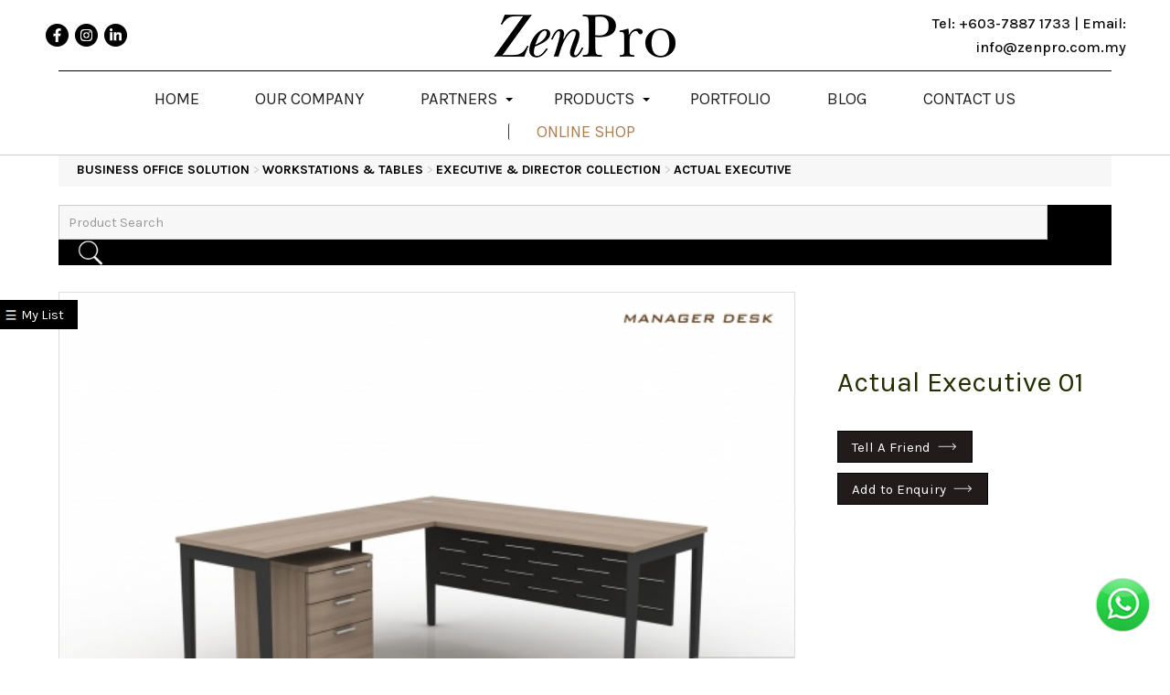

--- FILE ---
content_type: text/html; charset=UTF-8
request_url: https://www.zenpro.com.my/office-furniture-malaysia/workstations-amp-table-1/executive-amp-director-collection-12/actual-executive-16/actual-executive-01_75
body_size: 8921
content:
<!DOCTYPE html PUBLIC "-//W3C//DTD XHTML 1.0 Strict//EN" "http://www.w3.org/TR/xhtml1/DTD/xhtml1-strict.dtd">
<html xmlns="http://www.w3.org/1999/xhtml" lang="en-MY">
<head>

	<!-- Change 2025-02-26 -->
<title>Actual Executive 01 | Office Workstations | Office Table Malaysia</title>
<meta name="description" content="Zenpro offers Actual Executive 01 office workstaion and office table in Malaysia. We offer quality office workstation at affordable price." />
<!-- Change 2025-02-26 -->
	
	<meta http-equiv="content-type" content="text/html; charset=utf-8" />
<meta name="viewport" content="width=device-width, initial-scale=1" />
	
<meta http-equiv="X-UA-Compatible" value="IE=8">
<link href="https://www.zenpro.com.my/office-furniture-malaysia/themes/main_responsive/style.css" rel="stylesheet" type="text/css" />

<link rel="stylesheet" href="https://www.zenpro.com.my/office-furniture-malaysia/themes/main_responsive/assets/css/tabstyle.css" />
<link rel="stylesheet" href="https://www.zenpro.com.my/office-furniture-malaysia/themes/main_responsive/assets/css/main.css" />

<link rel="preconnect" href="https://fonts.googleapis.com">
<link rel="preconnect" href="https://fonts.gstatic.com" crossorigin>
<link href="https://fonts.googleapis.com/css2?family=Karla:ital,wght@0,200..800;1,200..800&display=swap" rel="stylesheet">
<!--<link rel="stylesheet" type="text/css" href="https://www.zenpro.com.my/office-furniture-malaysia/themes/main_responsive/assets/css/home-effect.css" /> -->
<!--<link rel="stylesheet" href="https://www.zenpro.com.my/office-furniture-malaysia/themes/main_responsive/bootstrap/css/bootstrap.min.css" /> -->
<!--<script type="text/javascript" src="https://www.zenpro.com.my/office-furniture-malaysia/themes/main_responsive/assets/js/jquery.sticky.js"></script>-->
<link rel="stylesheet" type="text/css" media="all" href="https://www.zenpro.com.my/office-furniture-malaysia/themes/main_responsive/bootstrap/css/webslidemenu.css" />
	
<script type="text/javascript" src="https://www.zenpro.com.my/office-furniture-malaysia/themes/main_responsive/bootstrap/js/jquery-3.2.1.min.js"></script>
<script type="text/javascript" src="https://www.zenpro.com.my/office-furniture-malaysia/themes/main_responsive/bootstrap/js/bootstrap.min.js"></script>
<script type="text/javascript" src="https://www.zenpro.com.my/office-furniture-malaysia/themes/main_responsive/bootstrap/js/webslidemenu.js"></script>
<!--<script src="https://www.zenpro.com.my/office-furniture-malaysia/themes/main_responsive/assets/js/modernizr.custom.js"></script>-->


  
		<script type="text/javascript" src="https://www.zenpro.com.my/office-furniture-malaysia/plugins/lightbox/js/lightbox-plus-jquery.min.js"></script>
		<link rel="stylesheet" href="https://www.zenpro.com.my/office-furniture-malaysia/plugins/lightbox/css/lightbox.css" type="text/css" media="screen" />
<script>
(function(i,s,o,g,r,a,m){i['GoogleAnalyticsObject']=r;i[r]=i[r]||function(){
(i[r].q=i[r].q||[]).push(arguments)},i[r].l=1*new Date();a=s.createElement(o),
m=s.getElementsByTagName(o)[0];a.async=1;a.src=g;m.parentNode.insertBefore(a,m)
})(window,document,'script','https://www.google-analytics.com/analytics.js','ga');
ga('create', 'UA-91367535-1', 'auto');
ga('send', 'pageview');
</script> 
</head>
<body>


       
<div id="page-wrapper"  class="about">
	<div class="wsmenucontainer clearfix">
	<!--	<div class="overlapblackbg"></div>-->
  		<div class="wsmobileheader clearfix">
  		<a id="wsnavtoggle" class="animated-arrow"><span></span></a>
  </div><!--end wsmobileheader-->
  
<div id="wrapper">
	<div id="site-header">
    	<header id="header">
            <div class="container">
          <div class="row flex">
            		<div class="4u 12u(xsmall)">
            		 <div class="top-social">
						 <a href="https://www.facebook.com/Zenpro.com.my/" target="_blank"><img src="https://www.zenpro.com.my/office-furniture-malaysia/themes/main_responsive/images/facebook.png"></a> 
						 <a href="https://instagram.com/zenprooffice?igshid=OGQ5ZDc2ODk2ZA%3D%3D&utm_source=qr" target="_blank"><img src="https://www.zenpro.com.my/office-furniture-malaysia/themes/main_responsive/images/instagram.png" class="light" ></a>
						<a href="https://www.linkedin.com/company/13229896" target="_blank"><img src="https://www.zenpro.com.my/office-furniture-malaysia/themes/main_responsive/images/pngwingln.png" class="light" ></a>
						
						</div>
			  
			  </div><!--end 4u-->
				<div class="4u 4u(medium) 12u(xsmall)"><div id="logo"><a href="http://www.zenpro.com.my/" title="Malaysia Office Furniture"><img src="https://www.zenpro.com.my/office-furniture-malaysia/themes/main_responsive/images/logo.png"  alt="Malaysia Office Furniture"></a></div></div><!--end 4u-->
			  
                    <div class="4u 4u(medium) 12u(xsmall)">
						 <div class="header-contact">Tel: +603-7887 1733 | Email: info@zenpro.com.my </div>
						</div><!--end 4u-->
            </div><!--end row-->
                <div class="clear"></div>
                </div><!--end container-->
			</header>

		<div class="" style="display:none;">
		<div id="language">
						<div style="float:right">
							</div>
		</div>
        </div><!--end header dealer-->
	<div class="clear"></div>
    
   <div id="navigation">
  <div class="clearfix bigmegamenu">
  <!--Main Menu HTML Code-->
 <div id="mainmenu">
 <div class="container">
      <nav class="wsmenu clearfix ">
                    <ul class="mobile-sub wsmenu-list">
                      <li><a href="http://www.zenpro.com.my/"><span>HOME</span></a></li>
                      <li><a href="https://www.zenpro.com.my/our-company/"><span>OUR COMPANY</span></a></li>
                     	
                      
                      <li><a href="https://www.zenpro.com.my/steelcase/"><span>PARTNERS</span><span class="arrow"></span></a>
						<ul class="wsmenu-submenu">
						  	<li><a href="https://www.zenpro.com.my/steelcase/">Steelcase</a></li>
							<li><a href="https://www.zenpro.com.my/steelcase-learning/">Steelcase Learning</a></li>
							<li><a href="https://www.zenpro.com.my/kastel/">Kastel</a></li>
							<li><a href="https://www.zenpro.com.my/stua/">Stua</a></li>
						  </ul>
						</li>
                      <li class="active"><a href="https://www.zenpro.com.my/office-furniture-malaysia/"><span data-hover="PRODUCTS">PRODUCTS</span> <span class="arrow"></span></a>
                        <div class="megamenu clearfix">
                          <ul class="col-lg-12 col-md-12 col-xs-12 link-list">
                            <li class="title first"><a href="https://www.zenpro.com.my/office-furniture-malaysia/workstations-amp-tables-1">WORKSTATIONS &amp; TABLES </a></li>
                            <li class="sub-box">
                            	<ul class="half">
                                    
									<li class="sub"><a href="https://www.zenpro.com.my/office-furniture-malaysia/workstations-amp-tables-1/benching-amp-workstations-6">Benching &amp; Workstations</a></li>
									<li class="subsub"><a href="https://www.zenpro.com.my/office-furniture-malaysia/workstations-amp-tables-1/benching-amp-workstations-6/jan-2-desking-64"> Jan 2 Desking</a></li>
                                    <li class="subsub"><a href="https://www.zenpro.com.my/office-furniture-malaysia/workstations-amp-tables-1/benching-amp-workstations-6/kindle-desking-79"> Kindle Desking</a></li>
                                    <li class="subsub"><a href="https://www.zenpro.com.my/office-furniture-malaysia/workstations-amp-tables-1/benching-amp-workstations-6/bridge-desking-8">  Bridge Desking</a></li>
                                    <li class="subsub"><a href="https://www.zenpro.com.my/office-furniture-malaysia/workstations-amp-tables-1/benching-amp-workstations-6/sqs-desking-9">  SQS Desking</a></li>
                    
                                    <li class="subsub"><a href="https://www.zenpro.com.my/office-furniture-malaysia/workstations-amp-tables-1/benching-amp-workstations-6/reframe-desking-50">  ReFrame Desking</a></li>
									
									
                                    <li class="sub spacer"><a href="https://www.zenpro.com.my/office-furniture-malaysia/workstations-amp-table-1/height-adjustable-desk-29">Height Adjustable Desk</a></li>
                          		</ul>
                                 <ul class="half">
                                     <li class="sub"><a href="https://www.zenpro.com.my/office-furniture-malaysia/workstations-amp-tables-1/executive-amp-director-collection-12">Executive Collection</a></li>
                                    <li class="subsub"><a href="https://www.zenpro.com.my/office-furniture-malaysia/workstations-amp-tabless-1/executive-amp-director-collection-12/jan-2-executive-66">  Jan 2 Executive</a></li>
									 <li class="subsub"><a href="https://www.zenpro.com.my/office-furniture-malaysia/workstations-amp-tables-1/executive-amp-director-collection-12/kindle-executive-80">  Kindle Executive</a></li>
                                    <li class="subsub"><a href="https://www.zenpro.com.my/office-furniture-malaysia/workstations-amp-tables-1/executive-amp-director-collection-12/bridge-executive-14">  Bridge Executive</a></li>
                                    <li class="subsub"><a href="https://www.zenpro.com.my/office-furniture-malaysia/workstations-amp-tables-1/executive-amp-director-collection-12/sqs-executive-15">  SQS Executive</a></li>
                          
                                    <li class="subsub"><a href="https://www.zenpro.com.my/office-furniture-malaysia/workstations-amp-tables-1/executive-amp-director-collection-12/reframe-executive-amp-director-55">  ReFrame Executive</a></li>
									  <li class="subsub"><a href="https://www.zenpro.com.my/office-furniture-malaysia/workstations-amp-tables-1/executive-amp-director-collection-12/had-executive-83">  HAD Executive</a></li>
                          		</ul>
                                <ul class="half">
                                    <li class="sub"><a href="https://www.zenpro.com.my/office-furniture-malaysia/workstations-amp-table-1/panel-based-workstations-17">Panel-Based Workstations</a></li>
                                    <li class="subsub"><a href="https://www.zenpro.com.my/office-furniture-malaysia/workstations-amp-table-1/panel-based-workstations-17/zen-t80-tiles-system-18">  Zen-T 80</a></li>
                                    <li class="subsub"><a href="https://www.zenpro.com.my/office-furniture-malaysia/workstations-amp-table-1/panel-based-workstations-17/z3-aluminium-35-mm-thin-panel-20">  Z3</a></li>
                                    <li class="subsub"><a href="https://www.zenpro.com.my/office-furniture-malaysia/workstations-amp-table-1/panel-based-workstations-17/z1-frameless-screen-track-system-21">  Z1</a></li>
                          		</ul>
                              
                                <ul class="half">
                                	<li class="sub"><a href="https://www.zenpro.com.my/office-furniture-malaysia/training-table-49">Training Table</a></li>
                                    <li class="subsub"><a href="https://www.zenpro.com.my/office-furniture-malaysia/training-table-49/compac-training-table_135"> Compac Training Table</a></li>
                                    
                                </ul>    
                               <div class="clear"></div>
                            </li>    
                          </ul>
                          <ul class="col-lg-12 col-md-12 col-xs-12 link-list nomargin">
                         <li>
							  <ul class="third g">
                           
							  
							  		<li class="title"><a href="https://www.zenpro.com.my/office-furniture-malaysia/workstations-amp-tables-1/conference-amp-meeting-table-22">Conference Table</a></li>
                                    <li><a href="https://www.zenpro.com.my/office-furniture-malaysia/workstations-amp-tables-1/conference-amp-meeting-table-22/kindle-meeting-81">  Kindle Meeting</a></li>
                                    <li><a href="https://www.zenpro.com.my/office-furniture-malaysia/workstations-amp-tables-1/conference-amp-meeting-table-22/bridge-meeting-75">  Bridge Meeting</a></li>
                                    <li><a href="https://www.zenpro.com.my/office-furniture-malaysia/workstations-amp-tables-1/conference-amp-meeting-table-22/sqs-meeting-74">  SQS Meeting</a></li>
                                  
                                   
                                    <li><a href="https://www.zenpro.com.my/office-furniture-malaysia/workstations-amp-tables-1/conference-amp-meeting-table-22/reframe-meeting_162">  ReFrame Meeting</a></li>
								  <li><a href="https://www.zenpro.com.my/office-furniture-malaysia/workstations-amp-tables-1/conference-amp-meeting-table-22/jan-2-meeting-78">  Jan 2 Meeting</a></li>
								   <li><a href="https://www.zenpro.com.my/office-furniture-malaysia/workstations-amp-table-1/conference-amp-meeting-table-22/zflex-meeting_200">  Z-Flex Meeting</a></li>
							  
               
                                   
                            </ul>
							 
                         	<ul class="third a">
                                <li class="title"><a href="https://www.zenpro.com.my/office-furniture-malaysia/office-chair-seating-2">OFFICE CHAIRS - SEATING </i></a></li>
                                <li><a href="https://www.zenpro.com.my/office-furniture-malaysia/office-chair-seating-2/office-chairs-30">Office Chairs</a></li>
                                <li><a href="https://www.zenpro.com.my/office-furniture-malaysia/office-chair-seating-2/training-chairs-31">Training Chairs</a></li>
                         	</ul>
                            
                              <ul class="third b">
                            	 <li class="title"><a href="https://www.zenpro.com.my/office-furniture-malaysia/collaboration-3">COLLABORATION </a></li>
                                <li><a href="https://www.zenpro.com.my/office-furniture-malaysia/collaboration-3/fl.ow-1-workpod-70">FL.OW Workpods</a></li>
                                 <li><a href="https://www.zenpro.com.my/office-furniture-malaysia/collaboration-3/fl.ow-2-workpod-77">FL.OW 2 Workpods</a></li>
                                 <li><a href="https://www.zenpro.com.my/office-furniture-malaysia/collaboration-3/high-desk-high-table-76">High Desk / High Table</a></li>
								  <li><a href="https://www.zenpro.com.my/office-furniture-malaysia/workstations-amp-table-1/benching-amp-workstations-6/laptop-stand-65">  Laptop Stand</a></li>
                            	<li><a href="https://www.zenpro.com.my/office-furniture-malaysia/collaboration-3/writemove-73">WriteMove</a></li>
                                 	<li><a href="https://www.zenpro.com.my/office-furniture-malaysia/collaboration-3/z-brick-72">Z-Brick</a></li>	
                                
							
                                    
                            </ul>
                           
                          
                            
                            
                           <ul class="third c">
                            		<li class="title"><a href="https://www.zenpro.com.my/office-furniture-malaysia/glow-67">GLOW</a></li>
                                    <li><a href="https://www.zenpro.com.my/office-furniture-malaysia/glow-67/horizon-1_188">Horizon 1</a></li>
                                    <li><a href="https://www.zenpro.com.my/office-furniture-malaysia/glow-67/horizon-2_189">Horizon 2</a></li>
                               
                            </ul>
                            
                            <ul class="third d">
                            		<li class="title"><a href="https://www.zenpro.com.my/office-furniture-malaysia/mobile-screen-divider-59">MOBILE SCREEN - DIVIDER </i></a></li>
                                    <li><a href="https://www.zenpro.com.my/office-furniture-malaysia/mobile-screen-divider-59">All Dividers</a></li>
               
                                   
                            </ul>
                            
                        
                            
                            
                            </li>	
	 <div class="clear"></div>
                          </ul>
	 
	 <ul class="col-lg-12 col-md-12 col-xs-12 link-list nomargin">
		 <li>
		 <ul class="third f">
			 	  <li class="title"><a href="https://www.zenpro.com.my/office-furniture-malaysia/phonebooth-60">PHONEBOOTH </a></li>
                                    <li><a href="https://www.zenpro.com.my/office-furniture-malaysia/phonebooth-60/phonebooth-vis-a-vis_148">Vis – a – Vis</a></li>
                                    <li><a href="https://www.zenpro.com.my/office-furniture-malaysia/phonebooth-60/meeting-booth-vis-a-vis-x_169">Vis – a – Vis X</a></li>
									 <li><a href="https://www.zenpro.com.my/office-furniture-malaysia/phonebooth-60/chatter-pod-phonebooth_198">Chatter Pod</a></li>
			 </ul>
			 <ul class="third e">
                            		<li class="title"><a href="https://www.zenpro.com.my/office-furniture-malaysia/storages-5">STORAGES </a></li>
                                    <li><a href="https://www.zenpro.com.my/office-furniture-malaysia/storages-5">All Storages</a></li>
                               
                            </ul>
		 </li>
		 
		 </ul>
                        </div>
                      </li>
					<li><a href="https://www.zenpro.com.my/portfolio/"><span>PORTFOLIO</span></a></li>
                    <li><a href="https://www.zenpro.com.my/blog/"><span>BLOG</span></a></li>
                    <li><a href="https://www.zenpro.com.my/contact-us/"><span >CONTACT US</span></a></li>
					<li><a href="https://www.ely.com.my/" target="_blank"><span >ONLINE SHOP</span></a></li>
                    </ul>
                  </nav><!--wsmenu-->
   </div><!--end container-->
  <!--Menu HTML Code--> 
  </div><!--end mainmenu-->
</div><!--end megamenu-->
            </div><!--end navigation-->
	</div><!--end site-header-->
<div class="clear"></div>
    
    
    
	
	<!-- start div#page -->
	<div id="page">
    <div class="container">
		<div id="page-bgtop"><div id="sidebar">

	<ul id="search">			
			<form method="POST" action="https://www.zenpro.com.my/office-furniture-malaysia/search.php">
			<fieldset>
			<input type="text" id="search-text" name="searchtext" placeholder="Product Search" />
			<button type="submit" id="search-submit" value="" /><img src="https://www.zenpro.com.my/office-furniture-malaysia/images/search-icon.png"></button>
			</fieldset>
			</form>
	</ul>
	
	

		
		
		<link rel="stylesheet" href="https://www.zenpro.com.my/office-furniture-malaysia/themes/cssmenu/styles.css">
		<script src="https://www.zenpro.com.my/office-furniture-malaysia/themes/cssmenu/jquery-latest.min.js"></script>
		<script src="https://www.zenpro.com.my/office-furniture-malaysia/themes/cssmenu/script.js"></script>



<div id="mySidelist" class="sidelist">
  <a href="javascript:void(0)" class="closebtn" onclick="closeNav()">&times;</a>

	</div>

<div id="off-canvas-btn">
<!--  <span class="toggle-btn" onclick="openNav()">&#9776; My List</span> -->
  <span class="toggle-btn" onclick="openNav()"> My List</span>
</div>

<script>

	
function openNav() {

  document.getElementById("mySidelist").style.marginLeft = "0";
  document.getElementById("off-canvas-btn").style.marginLeft = "250px";

}

function closeNav() {

  document.getElementById("mySidelist").style.marginLeft = "-290px";
  document.getElementById("off-canvas-btn").style.marginLeft= "0";
	
}
	
	
		 var input = document.querySelector('.toggle-btn');
      input.addEventListener('click', function () {
         input.classList.add('active');
      });
      document.addEventListener('click', function (event) {
         if (event.target !== input)
         input.classList.remove('active');
      });
</script>


<!--to be removed later-->
<div style="display: none;">
<ul id="nav"><li class="category" style=";"><a href="https://www.zenpro.com.my/office-furniture-malaysia/workstations-amp-tables-1">Workstations &amp; Tables</a></li>
<li class="category" style=";"><a href="https://www.zenpro.com.my/office-furniture-malaysia/phonebooth-60">Phonebooth</a></li>
<li class="category" style=";"><a href="https://www.zenpro.com.my/office-furniture-malaysia/collaboration-3">Collaboration</a></li>
<li class="category" style=";"><a href="https://www.zenpro.com.my/office-furniture-malaysia/training-table-49">Training Table</a></li>
<li class="category" style=";"><a href="https://www.zenpro.com.my/office-furniture-malaysia/mobile-screen-59">Mobile Screen</a></li>
<li class="category" style=";"><a href="https://www.zenpro.com.my/office-furniture-malaysia/storages-5">Storages</a></li>
<li class="category" style=";"><a href="https://www.zenpro.com.my/office-furniture-malaysia/mobile-storage-62">Mobile Storage</a></li>
<li class="category" style=";"><a href="https://www.zenpro.com.my/office-furniture-malaysia/office-chair-2">Office Chair</a></li>
<li class="category" style=";"><a href="https://www.zenpro.com.my/office-furniture-malaysia/glow-green-living-on-wall-67">GLOW (Green Living on Wall)</a></li>
</ul><select onchange="if (this.value) window.location.href=this.value" id="tinynav1" class="tinynav tinynav1"><option value="/">Select Categories</option><option value="https://www.zenpro.com.my/office-furniture-malaysia/workstations-amp-tables-1">Workstations &amp; Tables</option><option value="https://www.zenpro.com.my/office-furniture-malaysia/benching-amp-workstations-6"> - Benching &amp; Workstations</option><option value="https://www.zenpro.com.my/office-furniture-malaysia/jan-2-desking-64">  - - JAN 2 Desking</option><option value="https://www.zenpro.com.my/office-furniture-malaysia/kindle-desking-79">  - - Kindle Desking</option><option value="https://www.zenpro.com.my/office-furniture-malaysia/reframe-desking-50">  - - ReFrame Desking</option><option value="https://www.zenpro.com.my/office-furniture-malaysia/bridge-desking-8">  - - Bridge Desking</option><option value="https://www.zenpro.com.my/office-furniture-malaysia/sqs-desking-9">  - - SQS  Desking</option><option value="https://www.zenpro.com.my/office-furniture-malaysia/executive-amp-director-collection-12"> - Executive &amp; Director Collection</option><option value="https://www.zenpro.com.my/office-furniture-malaysia/jan-2-executive-66">  - - JAN 2 Executive</option><option value="https://www.zenpro.com.my/office-furniture-malaysia/kindle-executive-80">  - - Kindle Executive</option><option value="https://www.zenpro.com.my/office-furniture-malaysia/reframe-executive-amp-director-55">  - - ReFrame Executive &amp; Director</option><option value="https://www.zenpro.com.my/office-furniture-malaysia/bridge-executive-14">  - - Bridge Executive</option><option value="https://www.zenpro.com.my/office-furniture-malaysia/sqs-executive-15">  - - SQS Executive</option><option value="https://www.zenpro.com.my/office-furniture-malaysia/had-executive-83">  - - HAD Executive</option><option value="https://www.zenpro.com.my/office-furniture-malaysia/panel-based-workstations-17"> - Panel Based Workstations</option><option value="https://www.zenpro.com.my/office-furniture-malaysia/zen-t80-workstation-18">  - - Zen-T80 Workstation</option><option value="https://www.zenpro.com.my/office-furniture-malaysia/z3-aluminium-35-mm-thin-panel-20">  - - Z3 (Aluminium 35 mm Thin Panel)</option><option value="https://www.zenpro.com.my/office-furniture-malaysia/z1-frameless-screen-track-system-21">  - - Z1 Frameless Screen + Track System</option><option value="https://www.zenpro.com.my/office-furniture-malaysia/conference-amp-meeting-table-22"> - Conference &amp; Meeting Table</option><option value="https://www.zenpro.com.my/office-furniture-malaysia/kindle-meeting-81">  - - Kindle Meeting</option><option value="https://www.zenpro.com.my/office-furniture-malaysia/jan-2-meeting-78">  - - JAN 2 Meeting</option><option value="https://www.zenpro.com.my/office-furniture-malaysia/sqs-meeting-74">  - - SQS Meeting</option><option value="https://www.zenpro.com.my/office-furniture-malaysia/bridge-meeting-75">  - - Bridge Meeting</option><option value="https://www.zenpro.com.my/office-furniture-malaysia/reframe-meeting-69">  - - ReFrame Meeting</option><option value="https://www.zenpro.com.my/office-furniture-malaysia/height-adjustable-desk-29"> - Height Adjustable Desk</option><option value="https://www.zenpro.com.my/office-furniture-malaysia/phonebooth-60">Phonebooth</option><option value="https://www.zenpro.com.my/office-furniture-malaysia/collaboration-3">Collaboration</option><option value="https://www.zenpro.com.my/office-furniture-malaysia/fl.ow-1-workpod-70"> - FL.OW 1 Workpod </option><option value="https://www.zenpro.com.my/office-furniture-malaysia/fl.ow-2-workpod-77"> - FL.OW 2 Workpod</option><option value="https://www.zenpro.com.my/office-furniture-malaysia/z-brick-72"> - Z-Brick</option><option value="https://www.zenpro.com.my/office-furniture-malaysia/writemove-73"> - WriteMove</option><option value="https://www.zenpro.com.my/office-furniture-malaysia/high-desk-high-table-76"> - High Desk / High Table</option><option value="https://www.zenpro.com.my/office-furniture-malaysia/laptop-stand-65"> - Laptop Stand</option><option value="https://www.zenpro.com.my/office-furniture-malaysia/training-table-49">Training Table</option><option value="https://www.zenpro.com.my/office-furniture-malaysia/mobile-screen-59">Mobile Screen</option><option value="https://www.zenpro.com.my/office-furniture-malaysia/storages-5">Storages</option><option value="https://www.zenpro.com.my/office-furniture-malaysia/mobile-storage-62">Mobile Storage</option><option value="https://www.zenpro.com.my/office-furniture-malaysia/office-chair-2">Office Chair</option><option value="https://www.zenpro.com.my/office-furniture-malaysia/office-chairs-30"> - Office Chairs</option><option value="https://www.zenpro.com.my/office-furniture-malaysia/training-chairs-31"> - Training Chairs</option><option value="https://www.zenpro.com.my/office-furniture-malaysia/glow-green-living-on-wall-67">GLOW (Green Living on Wall)</option></select><h2 style="padding-top:20px" id="search-label" class="category-title">Categories</h2><script>

		jQuery(document).ready(function(){

		var accordionsMenu = $('.cd-accordion-menu');



		if( accordionsMenu.length > 0 ) {

			

				var accordion = $(this);

				var allPanels = $('.cd-accordion-menu li');

				

				accordion.on('change', 'input[type="checkbox"]', function(){

					var checkbox = $(this);

					 

					

					if($(this).is(':checked') == true){ 

						$(this).closest('ul').find('input:checkbox').prop('checked', false);

						$(this).prop('checked', true);

						checkbox.siblings('ul').attr('style', 'display:none;').slideDown(300);

					} else {

						

						

						$(this).closest('ul').find('input:checkbox').prop('checked', false);

						$(this).prop('checked', false);

						checkbox.siblings('ul').attr('style', 'display:none;').slideUp(300);

					}

	

				});

			

		}

	});

	</script><ul class="cd-accordion-menu animated"><li class=" has-children">

			<input class="ncheckbox" type="checkbox" name ="Workstations &amp; Tables" id="1">

			<label for="1"><a href="https://www.zenpro.com.my/office-furniture-malaysia/workstations-amp-tables-1">Workstations &amp; Tables</a></label><ul id="ul1" style=""><li class="  has-children">

				<input type="checkbox" name ="Benching_&amp;_Workstations" id="6">

				<label for="6"><a href="https://www.zenpro.com.my/office-furniture-malaysia/workstations-amp-tables-1/benching-amp-workstations-6">Benching &amp; Workstations</a></label><ul id="ul6" style=""><li class="  ">

				<input type="checkbox" name ="JAN_2_Desking" id="64">

				<label for="64"><a href="https://www.zenpro.com.my/office-furniture-malaysia/workstations-amp-tables-1/benching-amp-workstations-6/jan-2-desking-64">JAN 2 Desking</a></label><ul id="ul64" style=""></ul></li><li class="  ">

				<input type="checkbox" name ="Kindle_Desking" id="79">

				<label for="79"><a href="https://www.zenpro.com.my/office-furniture-malaysia/workstations-amp-tables-1/benching-amp-workstations-6/kindle-desking-79">Kindle Desking</a></label><ul id="ul79" style=""></ul></li><li class="  ">

				<input type="checkbox" name ="ReFrame_Desking" id="50">

				<label for="50"><a href="https://www.zenpro.com.my/office-furniture-malaysia/workstations-amp-tables-1/benching-amp-workstations-6/reframe-desking-50">ReFrame Desking</a></label><ul id="ul50" style=""></ul></li><li class="  ">

				<input type="checkbox" name ="Bridge_Desking" id="8">

				<label for="8"><a href="https://www.zenpro.com.my/office-furniture-malaysia/workstations-amp-tables-1/benching-amp-workstations-6/bridge-desking-8">Bridge Desking</a></label><ul id="ul8" style=""></ul></li><li class="  ">

				<input type="checkbox" name ="SQS__Desking" id="9">

				<label for="9"><a href="https://www.zenpro.com.my/office-furniture-malaysia/workstations-amp-tables-1/benching-amp-workstations-6/sqs-desking-9">SQS  Desking</a></label><ul id="ul9" style=""></ul></li></ul></li><li class="  has-children">

				<input type="checkbox" name ="Executive_&amp;_Director_Collection" id="12">

				<label for="12"><a href="https://www.zenpro.com.my/office-furniture-malaysia/workstations-amp-tables-1/executive-amp-director-collection-12">Executive &amp; Director Collection</a></label><ul id="ul12" style=""><li class="  ">

				<input type="checkbox" name ="JAN_2_Executive" id="66">

				<label for="66"><a href="https://www.zenpro.com.my/office-furniture-malaysia/workstations-amp-tables-1/executive-amp-director-collection-12/jan-2-executive-66">JAN 2 Executive</a></label><ul id="ul66" style=""></ul></li><li class="  ">

				<input type="checkbox" name ="Kindle_Executive" id="80">

				<label for="80"><a href="https://www.zenpro.com.my/office-furniture-malaysia/workstations-amp-tables-1/executive-amp-director-collection-12/kindle-executive-80">Kindle Executive</a></label><ul id="ul80" style=""></ul></li><li class="  ">

				<input type="checkbox" name ="ReFrame_Executive_&amp;_Director" id="55">

				<label for="55"><a href="https://www.zenpro.com.my/office-furniture-malaysia/workstations-amp-tables-1/executive-amp-director-collection-12/reframe-executive-amp-director-55">ReFrame Executive &amp; Director</a></label><ul id="ul55" style=""></ul></li><li class="  ">

				<input type="checkbox" name ="Bridge_Executive" id="14">

				<label for="14"><a href="https://www.zenpro.com.my/office-furniture-malaysia/workstations-amp-tables-1/executive-amp-director-collection-12/bridge-executive-14">Bridge Executive</a></label><ul id="ul14" style=""></ul></li><li class="  ">

				<input type="checkbox" name ="SQS_Executive" id="15">

				<label for="15"><a href="https://www.zenpro.com.my/office-furniture-malaysia/workstations-amp-tables-1/executive-amp-director-collection-12/sqs-executive-15">SQS Executive</a></label><ul id="ul15" style=""></ul></li><li class="  ">

				<input type="checkbox" name ="HAD_Executive" id="83">

				<label for="83"><a href="https://www.zenpro.com.my/office-furniture-malaysia/workstations-amp-tables-1/executive-amp-director-collection-12/had-executive-83">HAD Executive</a></label><ul id="ul83" style=""></ul></li></ul></li><li class="  has-children">

				<input type="checkbox" name ="Panel_Based_Workstations" id="17">

				<label for="17"><a href="https://www.zenpro.com.my/office-furniture-malaysia/workstations-amp-tables-1/panel-based-workstations-17">Panel Based Workstations</a></label><ul id="ul17" style=""><li class="  ">

				<input type="checkbox" name ="Zen-T80_Workstation" id="18">

				<label for="18"><a href="https://www.zenpro.com.my/office-furniture-malaysia/workstations-amp-tables-1/panel-based-workstations-17/zen-t80-workstation-18">Zen-T80 Workstation</a></label><ul id="ul18" style=""></ul></li><li class="  ">

				<input type="checkbox" name ="Z3_(Aluminium_35_mm_Thin_Panel)" id="20">

				<label for="20"><a href="https://www.zenpro.com.my/office-furniture-malaysia/workstations-amp-tables-1/panel-based-workstations-17/z3-aluminium-35-mm-thin-panel-20">Z3 (Aluminium 35 mm Thin Panel)</a></label><ul id="ul20" style=""></ul></li><li class="  ">

				<input type="checkbox" name ="Z1_Frameless_Screen_+_Track_System" id="21">

				<label for="21"><a href="https://www.zenpro.com.my/office-furniture-malaysia/workstations-amp-tables-1/panel-based-workstations-17/z1-frameless-screen-track-system-21">Z1 Frameless Screen + Track System</a></label><ul id="ul21" style=""></ul></li></ul></li><li class="  has-children">

				<input type="checkbox" name ="Conference_&amp;_Meeting_Table" id="22">

				<label for="22"><a href="https://www.zenpro.com.my/office-furniture-malaysia/workstations-amp-tables-1/conference-amp-meeting-table-22">Conference &amp; Meeting Table</a></label><ul id="ul22" style=""><li class="  ">

				<input type="checkbox" name ="Kindle_Meeting" id="81">

				<label for="81"><a href="https://www.zenpro.com.my/office-furniture-malaysia/workstations-amp-tables-1/conference-amp-meeting-table-22/kindle-meeting-81">Kindle Meeting</a></label><ul id="ul81" style=""></ul></li><li class="  ">

				<input type="checkbox" name ="JAN_2_Meeting" id="78">

				<label for="78"><a href="https://www.zenpro.com.my/office-furniture-malaysia/workstations-amp-tables-1/conference-amp-meeting-table-22/jan-2-meeting-78">JAN 2 Meeting</a></label><ul id="ul78" style=""></ul></li><li class="  ">

				<input type="checkbox" name ="SQS_Meeting" id="74">

				<label for="74"><a href="https://www.zenpro.com.my/office-furniture-malaysia/workstations-amp-tables-1/conference-amp-meeting-table-22/sqs-meeting-74">SQS Meeting</a></label><ul id="ul74" style=""></ul></li><li class="  ">

				<input type="checkbox" name ="Bridge_Meeting" id="75">

				<label for="75"><a href="https://www.zenpro.com.my/office-furniture-malaysia/workstations-amp-tables-1/conference-amp-meeting-table-22/bridge-meeting-75">Bridge Meeting</a></label><ul id="ul75" style=""></ul></li><li class="  ">

				<input type="checkbox" name ="ReFrame_Meeting" id="69">

				<label for="69"><a href="https://www.zenpro.com.my/office-furniture-malaysia/workstations-amp-tables-1/conference-amp-meeting-table-22/reframe-meeting-69">ReFrame Meeting</a></label><ul id="ul69" style=""></ul></li></ul></li><li class="  ">

				<input type="checkbox" name ="Height_Adjustable_Desk" id="29">

				<label for="29"><a href="https://www.zenpro.com.my/office-furniture-malaysia/workstations-amp-tables-1/height-adjustable-desk-29">Height Adjustable Desk</a></label><ul id="ul29" style=""></ul></li></ul></li><li class=" ">

			<input class="ncheckbox" type="checkbox" name ="Phonebooth" id="60">

			<label for="60"><a href="https://www.zenpro.com.my/office-furniture-malaysia/phonebooth-60">Phonebooth</a></label><ul id="ul60" style=""></ul></li><li class=" has-children">

			<input class="ncheckbox" type="checkbox" name ="Collaboration" id="3">

			<label for="3"><a href="https://www.zenpro.com.my/office-furniture-malaysia/collaboration-3">Collaboration</a></label><ul id="ul3" style=""><li class="  ">

				<input type="checkbox" name ="FL.OW_1_Workpod_" id="70">

				<label for="70"><a href="https://www.zenpro.com.my/office-furniture-malaysia/collaboration-3/fl.ow-1-workpod-70">FL.OW 1 Workpod </a></label><ul id="ul70" style=""></ul></li><li class="  ">

				<input type="checkbox" name ="FL.OW_2_Workpod" id="77">

				<label for="77"><a href="https://www.zenpro.com.my/office-furniture-malaysia/collaboration-3/fl.ow-2-workpod-77">FL.OW 2 Workpod</a></label><ul id="ul77" style=""></ul></li><li class="  ">

				<input type="checkbox" name ="Z-Brick" id="72">

				<label for="72"><a href="https://www.zenpro.com.my/office-furniture-malaysia/collaboration-3/z-brick-72">Z-Brick</a></label><ul id="ul72" style=""></ul></li><li class="  ">

				<input type="checkbox" name ="WriteMove" id="73">

				<label for="73"><a href="https://www.zenpro.com.my/office-furniture-malaysia/collaboration-3/writemove-73">WriteMove</a></label><ul id="ul73" style=""></ul></li><li class="  ">

				<input type="checkbox" name ="High_Desk_/_High_Table" id="76">

				<label for="76"><a href="https://www.zenpro.com.my/office-furniture-malaysia/collaboration-3/high-desk-high-table-76">High Desk / High Table</a></label><ul id="ul76" style=""></ul></li><li class="  ">

				<input type="checkbox" name ="Laptop_Stand" id="65">

				<label for="65"><a href="https://www.zenpro.com.my/office-furniture-malaysia/collaboration-3/laptop-stand-65">Laptop Stand</a></label><ul id="ul65" style=""></ul></li></ul></li><li class=" ">

			<input class="ncheckbox" type="checkbox" name ="Training Table" id="49">

			<label for="49"><a href="https://www.zenpro.com.my/office-furniture-malaysia/training-table-49">Training Table</a></label><ul id="ul49" style=""></ul></li><li class=" ">

			<input class="ncheckbox" type="checkbox" name ="Mobile Screen" id="59">

			<label for="59"><a href="https://www.zenpro.com.my/office-furniture-malaysia/mobile-screen-59">Mobile Screen</a></label><ul id="ul59" style=""></ul></li><li class=" ">

			<input class="ncheckbox" type="checkbox" name ="Storages" id="5">

			<label for="5"><a href="https://www.zenpro.com.my/office-furniture-malaysia/storages-5">Storages</a></label><ul id="ul5" style=""></ul></li><li class=" ">

			<input class="ncheckbox" type="checkbox" name ="Mobile Storage" id="62">

			<label for="62"><a href="https://www.zenpro.com.my/office-furniture-malaysia/mobile-storage-62">Mobile Storage</a></label><ul id="ul62" style=""></ul></li><li class=" has-children">

			<input class="ncheckbox" type="checkbox" name ="Office Chair" id="2">

			<label for="2"><a href="https://www.zenpro.com.my/office-furniture-malaysia/office-chair-2">Office Chair</a></label><ul id="ul2" style=""><li class="  ">

				<input type="checkbox" name ="Office_Chairs" id="30">

				<label for="30"><a href="https://www.zenpro.com.my/office-furniture-malaysia/office-chair-2/office-chairs-30">Office Chairs</a></label><ul id="ul30" style=""></ul></li><li class="  ">

				<input type="checkbox" name ="Training_Chairs" id="31">

				<label for="31"><a href="https://www.zenpro.com.my/office-furniture-malaysia/office-chair-2/training-chairs-31">Training Chairs</a></label><ul id="ul31" style=""></ul></li></ul></li><li class=" ">

			<input class="ncheckbox" type="checkbox" name ="GLOW (Green Living on Wall)" id="67">

			<label for="67"><a href="https://www.zenpro.com.my/office-furniture-malaysia/glow-green-living-on-wall-67">GLOW (Green Living on Wall)</a></label><ul id="ul67" style=""></ul></li></ul><div id="cssmenu" style="display:none"><ul><li class="category" style=";"><a href="https://www.zenpro.com.my/office-furniture-malaysia/workstations-amp-tables-1"><span>Workstations &amp; Tables</span></a></li><li class="has-sub " style=";"><a href="#"><span></span></a>
<ul style=""><li><a  href="https://www.zenpro.com.my/office-furniture-malaysia/workstations-amp-tables-1/benching-amp-workstations-6">Benching &amp; Workstations</a></li>
<li><a  href="https://www.zenpro.com.my/office-furniture-malaysia/workstations-amp-tables-1/executive-amp-director-collection-12">Executive &amp; Director Collection</a></li>
<li><a  href="https://www.zenpro.com.my/office-furniture-malaysia/workstations-amp-tables-1/panel-based-workstations-17">Panel Based Workstations</a></li>
<li><a  href="https://www.zenpro.com.my/office-furniture-malaysia/workstations-amp-tables-1/conference-amp-meeting-table-22">Conference &amp; Meeting Table</a></li>
<li><a  href="https://www.zenpro.com.my/office-furniture-malaysia/workstations-amp-tables-1/height-adjustable-desk-29">Height Adjustable Desk</a></li>
</ul></li><li class="category" style=";"><a href="https://www.zenpro.com.my/office-furniture-malaysia/phonebooth-60"><span>Phonebooth</span></a>
<li class="category" style=";"><a href="https://www.zenpro.com.my/office-furniture-malaysia/collaboration-3"><span>Collaboration</span></a></li><li class="has-sub " style=";"><a href="#"><span></span></a>
<ul style=""><li><a  href="https://www.zenpro.com.my/office-furniture-malaysia/collaboration-3/fl.ow-1-workpod-70">FL.OW 1 Workpod </a></li>
<li><a  href="https://www.zenpro.com.my/office-furniture-malaysia/collaboration-3/fl.ow-2-workpod-77">FL.OW 2 Workpod</a></li>
<li><a  href="https://www.zenpro.com.my/office-furniture-malaysia/collaboration-3/z-brick-72">Z-Brick</a></li>
<li><a  href="https://www.zenpro.com.my/office-furniture-malaysia/collaboration-3/writemove-73">WriteMove</a></li>
<li><a  href="https://www.zenpro.com.my/office-furniture-malaysia/collaboration-3/high-desk-high-table-76">High Desk / High Table</a></li>
<li><a  href="https://www.zenpro.com.my/office-furniture-malaysia/collaboration-3/laptop-stand-65">Laptop Stand</a></li>
</ul></li><li class="category" style=";"><a href="https://www.zenpro.com.my/office-furniture-malaysia/training-table-49"><span>Training Table</span></a>
<li class="category" style=";"><a href="https://www.zenpro.com.my/office-furniture-malaysia/mobile-screen-59"><span>Mobile Screen</span></a>
<li class="category" style=";"><a href="https://www.zenpro.com.my/office-furniture-malaysia/storages-5"><span>Storages</span></a>
<li class="category" style=";"><a href="https://www.zenpro.com.my/office-furniture-malaysia/mobile-storage-62"><span>Mobile Storage</span></a>
<li class="category" style=";"><a href="https://www.zenpro.com.my/office-furniture-malaysia/office-chair-2"><span>Office Chair</span></a></li><li class="has-sub " style=";"><a href="#"><span></span></a>
<ul style=""><li><a  href="https://www.zenpro.com.my/office-furniture-malaysia/office-chair-2/office-chairs-30">Office Chairs</a></li>
<li><a  href="https://www.zenpro.com.my/office-furniture-malaysia/office-chair-2/training-chairs-31">Training Chairs</a></li>
</ul></li><li class="category" style=";"><a href="https://www.zenpro.com.my/office-furniture-malaysia/glow-green-living-on-wall-67"><span>GLOW (Green Living on Wall)</span></a>
</ul></div>
	

	<div id="browse" style="margin-top:20px">
  <!--  <h2 class="category-title">Browse by</h2>-->

		<div id="cssmenu">

			<ul>			

				<li class="has-sub"><a href=""><b>Browse by Product Series</b></a>

				

				
					<ul>

					<!-- Short URL Fixed -->

					<li><a href="https://www.zenpro.com.my/office-furniture-malaysia/brand/1">SQ Series</a></li><li><a href="https://www.zenpro.com.my/office-furniture-malaysia/brand/2">Bridge Series</a></li><li><a href="https://www.zenpro.com.my/office-furniture-malaysia/brand/3">SQS Series</a></li><li><a href="https://www.zenpro.com.my/office-furniture-malaysia/brand/4">Actual Series</a></li><li><a href="https://www.zenpro.com.my/office-furniture-malaysia/brand/5">Z-Flex Series</a></li><li><a href="https://www.zenpro.com.my/office-furniture-malaysia/brand/7">ReFrame Series</a></li><li><a href="https://www.zenpro.com.my/office-furniture-malaysia/brand/8">ReFrame Meeting</a></li>
					<!-- Short URL Fixed -->						

					</ul>

				</li>

				<li class="has-sub"><a href=""><b>Browse by Product Type</b></a>

					
					<ul>

					<!-- Short URL Fixed -->

					<li><a href="https://www.zenpro.com.my/office-furniture-malaysia/app/1">Office Table</a></li><li><a href="https://www.zenpro.com.my/office-furniture-malaysia/app/2">Office Chair</a></li><li><a href="https://www.zenpro.com.my/office-furniture-malaysia/app/3">Collaboration + Phonebooth</a></li>
					<!-- Short URL Fixed -->

					</ul>

				</li>

			</ul>

		</div>

	</div><!--end browse-->	

 
</div>


</div>
<!-- end div#sidebar -->       <div  class="categorynavigation force-top"><a href="https://www.zenpro.com.my/office-furniture-malaysia" class="home">BUSINESS OFFICE SOLUTION</a> <span class="arrow"> ></span> <a class="level" href="https://www.zenpro.com.my/office-furniture-malaysia/workstations-amp-tables-1">Workstations &amp; Tables</a> <span class="arrow"> ></span> <a class="level" href="https://www.zenpro.com.my/office-furniture-malaysia/workstations-amp-tables-1/executive-amp-director-collection-12">Executive &amp; Director Collection</a> <span class="arrow"> ></span> <a class="level" href="https://www.zenpro.com.my/office-furniture-malaysia/workstations-amp-tables-1/executive-amp-director-collection-12/actual-executive-16">Actual Executive</a> <span class="arrow"> > </span> <a class="level" href="https://www.zenpro.com.my/office-furniture-malaysia/workstations-amp-tables-1/executive-amp-director-collection-12/actual-executive-16/actual-executive-01_75">Actual Executive 01</a></div>	
<div id="content" class="productpage">
	<div class="container">
   
		
		<div class="entry">
	<!--					<div class="meta_title">
					Actual Executive 01 | Office Workstations | Office Table Malaysia				</div>
				<div class="meta_description">
					<p>Zenpro offers Actual Executive 01 office workstaion and office table in Malaysia. We offer quality office workstation at affordable price.</p>				</div>
			-->
			
			<div id="product-gallery">
			
			<div class="main-image">
				<img width="1000" src="https://www.zenpro.com.my/office-furniture-malaysia/upload/image/ACTUAL-07.png" title="Actual Executive 01" alt="Actual Executive 01" class="product thumb" id="largeImage"/>
			
        </div><!--end main -image-->    
			<div class="gallery-thumbnail">
						
			<div class="gallery-icon">	<img width="500" height="400" src="https://www.zenpro.com.my/office-furniture-malaysia/upload/image/ACTUAL-07.png" title="Actual Executive 01" alt="Actual Executive 01" class="product pthumbnail thumb" /></div>

        
								     <div class="clear"></div>
            </div><!--end gallery-thumbnail-->
		<script language="javascript">
			$('.gallery-thumbnail img').click(function(){
				 var thumbSrc = $('.thumb').attr('src');
				 var largeSrc = $('#largeImage').attr('src');
				 $('#largeImage').attr('src',$(this).attr('src').replace(thumbSrc,largeSrc));
					$('.thumb').removeClass(" active"); 
				 $(this).addClass(" active"); 
				 $('#description').html($(this).attr('alt'));
			
			});
		</script>	
			
			</div><!--end product-gallery-->
			<div id="product-info">
					<h1 class="title maintitle"><a href="/office-furniture-malaysia/workstations-amp-table-1/executive-amp-director-collection-12/actual-executive-16/actual-executive-01_75">Actual Executive 01</a></h1>   
						           <!-- -->
        <!--<h3>Product Price - RM 0.00</h3>>-->
				<!--
<div class="pdf-dowload">
    	<div class="pdf"><a target="_blank" href="https://www.zenpro.com.my/office-furniture-malaysia/upload/pdf/Actual Brochure.pdf" target="_blank"><img src="https://www.zenpro.com.my/office-furniture-malaysia/images/pdflogo.png" width="32px" /></a><br /></div>
			<div class="pdf"></div>
			<div class="pdf"></div>
			<div class="pdf"></div>
			<div class="pdf"></div>
		<div style="clear: both; height: 1px"></div>
  </div>-->
				<div class="meta">
				<div class="tell title"><a href="https://www.zenpro.com.my/office-furniture-malaysia/tellafriend.php?url=http://www.zenpro.com.my/office-furniture-malaysia/workstations-amp-table-1/executive-amp-director-collection-12/actual-executive-16/actual-executive-01_75">Tell A Friend</a></div>
                <div class="tell title"><a href="https://www.zenpro.com.my/office-furniture-malaysia/addtomylist.php?p=75">Add to Enquiry</a></div>
				 			</div>
			
			<div style="clear: both; height: 1px"></div>
			
			</div><!--end product info-->
		
		
			<div style="clear: both; height: 1px"></div>
		

			
		</div>
	</div>
</div>
<!-- end div#content -->
      <!--end footer-->
      
        	<div style="clear: both; height: 1px"></div>
		</div><!--end page-bgtop-->
        </div><!--end container-->
        
	</div>	<!-- end div#page -->
    
</div><!-- end div#wrapper -->

<div id="call-action">
	<div class="text">
Maximize productivity with our expertise. <br/>
Take the leap to transform your workspace and elevate your efficiency!
	</div>
	<div class="contact-btn"><a href="tel:+60378871733" class="call"><span></span> Call Us</a> <a href="mailto:info@zenpro.com.my" class="email"><span></span> Email Us</a> </div>
</div>

<div id="footer">
			<div class="container">
				  <div class="quicklinks">
					  <div class="title">QUICKLINKS</div>
                                		<ul>
                                        	<li><a href="https://www.zenpro.com.my/">HOME</a></li>
                                            <li><a href="https://www.zenpro.com.my/our-company/">OUR COMPANY</a></li>
                                            <li><a href="https://www.zenpro.com.my/steelcase/">PARTNERS</a></li>                                             
                                            <li><a href="https://www.zenpro.com.my/office-furniture-malaysia">PRODUCTS</a></li>
                                            <li><a href="https://www.zenpro.com.my/portfolio/">PORTFOLIO</a></li>
											<li><a href="https://www.zenpro.com.my/blog/">BLOG</a></li>
                                            <li><a href="https://www.zenpro.com.my/contact-us/">CONTACT US</a></li>
                                        </ul>
                                     
                                   
                                        
                                           <div class="clear"></div>
                                </div><!--end main pages-->  
				
				<div class="footer-mid">
				 <div class="title">CONTACT US</div>
				
					<div class="companyname">ZENITH PROJECTS SDN BHD </div>
					<div class="reg-no">(200301026985)</div>
					
					<address>
					<strong>Selangor, PJ Showroom:</strong> <br/>
B-G- 26&amp;27, Ground Floor,<br/>
The Tube, Menara Prima,<br/>
Jalan PJU 1/37, Dataran Prima<br/>
47301 Petaling Jaya, Selangor.
					</address>
						 
					<div class="contact">
					Tel: +603-7887 1733 <br/>
					Email: info@zenpro.com.my
					</div>
				
				<address style="margin-top: 20px;">
					<strong>Penang Showroom:</strong> <br/>
						No. 30-G, Jalan Yervea 13,<br/>
						Yervea, Bandar Cassia, 14110<br/>
						Batu Kawan, Pulau Pinang.
					</address>
						 
					<div class="contact">
						Tel: +604-526 9179 <br/>
						Email: info@zenpro.com.my
					</div>
					<div class="divider"></div>
					
						<div class="companyname">ZENITH PROJECTS Technology SDN. BHD.  </div>
					<div class="reg-no">(200601021824)</div>
					
					<address>
					<strong>Manufacturing Plant:</strong> <br/>
AL 50, Lot 37091, Jalan Kampung, <br/>
Kampung Baru Sungai Buloh, <br/>
47000 Sungai Buloh, <br/>
Selangor Darul Ehsan, Malaysia.
					</address>
						 
					<div class="contact">
					Tel: +6016-332 8196<br/>
Fax: +603-6156 1442<br/>
Email: info@zenpro.com.my
					</div>
					
						
				</div><!--end footer mid-->
				
				
				<div class="footer-follow">
					<div class="title">Follow Us</div>
					
					<div class="social-icons"> <a href="https://www.facebook.com/Zenpro.com.my/" target="_blank"><img src="https://www.zenpro.com.my/office-furniture-malaysia/themes/main_responsive/images/facebook-white.png"alt=""/></a> <a href="https://instagram.com/zenprooffice?igshid=OGQ5ZDc2ODk2ZA%3D%3D&utm_source=qr" target="_blank"><img src="https://www.zenpro.com.my/office-furniture-malaysia/themes/main_responsive/images/instagram-white.png"alt=""/></a> <a href="https://www.linkedin.com/company/13229896" target="_blank"><img src="https://www.zenpro.com.my/office-furniture-malaysia/themes/main_responsive/images/linkedin-white.png"alt=""/></a></div>
				</div><!--end footer follow-->
				
				
                    
                    
            </div><!--end container-->
            
            		<div class="copyright">Copyright © 2024 Zenith Projects Sdn. Bhd. All Rights Reserved. Website and Google Search Marketing Services by Simple Internet Communications Sdn Bhd</div><!--end copyright-->
            
			</div>
 <div class="whatsapp"><a href="https://api.whatsapp.com/send?phone=60163328196"><img src="https://www.zenpro.com.my/office-furniture-malaysia/themes/main_responsive/images/whatsapp.png" alt="whatsapp"></a></div>
</div><!--end wsmenucontainer-->
</div><!--end page wrapper-->
        

<!-- end div#footer -->
	<!-- Scripts -->
		<!--	<script src="https://www.zenpro.com.my/office-furniture-malaysia/themes/main_responsive/assets/js/jquery.min.js"></script>
			<script src="https://www.zenpro.com.my/office-furniture-malaysia/themes/main_responsive/assets/js/jquery.scrolly.min.js"></script>-->
			<script src="https://www.zenpro.com.my/office-furniture-malaysia/themes/main_responsive/assets/js/jquery.dropotron.min.js"></script>
			<script src="https://www.zenpro.com.my/office-furniture-malaysia/themes/main_responsive/assets/js/jquery.scrollex.min.js"></script>
			<script src="https://www.zenpro.com.my/office-furniture-malaysia/themes/main_responsive/assets/js/skel.min.js"></script>
			<!--<script src="https://www.zenpro.com.my/office-furniture-malaysia/themes/main_responsive/assets/js/util.js"></script>->
			<!--[if lte IE 8]><script src="https://www.zenpro.com.my/office-furniture-malaysia/themes/main_responsive/assets/js/ie/respond.min.js"></script><![endif]-->
			<script src="https://www.zenpro.com.my/office-furniture-malaysia/themes/main_responsive/assets/js/main.js"></script>
             <script src="https://www.zenpro.com.my/office-furniture-malaysia/themes/main_responsive/assets/js/jquery.sticky.js"></script>
  <script>
    $(window).load(function(){
      $("#site-header").sticky({ topSpacing: 0 });
    });
  </script>
  <style>
      
</body>
</html>

--- FILE ---
content_type: text/css
request_url: https://www.zenpro.com.my/office-furniture-malaysia/themes/main_responsive/style.css
body_size: 6494
content:
/* CSS for e-Catalog */
/* General Setting */
.note { color:red; margin-bottom:1em;} 
a{ outline:none !important;}
* {margin: 0;padding: 0;}
body {}
.pdf {font-weight:normal;} .pdf a{ text-decoration:none;} .pdf img{ vertical-align:middle; margin-right:5px;}
@font-face{ font-family: 'simplifia'; src: url(fonts/SIMPLIFICA.ttf), url(fonts/SIMPLIFICA.eot), url(fonts/SIMPLIFICA.woff);font-display:swap;}
.sic-company-name{ font-family:'simplifia'; font-size:18px; color:#9AB959;} .sic-company-name-i{ font-family:'simplifia'; font-size:18px; color: #A7A9AC;}
h1, h2, h3 {color: inherit;}
p, blockquote, ul, ol { margin-bottom: 20px; line-height: 2em;}
img {border: 0;	max-width:100%;}

ul, ol, li { margin: 0px; padding: 0px; }
a {color: #EF8116;}


li.dd-item li.dd-item:hover div,  li.dd-item:hover button { background:#ccc !important;}
/* Wrapper */

#wrapper {position:relative;}

/* Header */

/*
#header {}
#language { font-family:Arial, san-serif; letter-spacing:0.2em; font-size:0.9em; text-align:right;  display:inline;}
#language  img { height:13px; width:auto; vertical-align:middle;}
.login { margin-left:1em; margin-top:3em; text-align:right; display:inline;}
.login form { margin:0 ; padding:0; display:inline;}
.login input { font-size:0.9em; width:170px !important; max-width:calc(100% - 60px); display: inline !important; margin-bottom:0 !important; line-height:normal; padding:5px 10px !important; background:#f5f5f5;    }
.login .btn.btn-primary { margin-left:-5px; padding:5px 15px 4px 15px; border-radius:0 ; vertical-align:top; background:#222; color:#FFF; font-size:0.8em; text-transform:uppercase; letter-spacing:0.1em;  }
.login .btn.btn-primary:hover{ background:#FF743F; border-color:#FF743F;}
*/

/*hide new function*/
 #content .entry-icon.with-btn .brief{ display:none;}
 
/* Search */

#sidebar #search { margin-bottom:0; padding-bottom:0; }
#search fieldset { margin: 0; padding: 0; border: none; display: flex; }
#search input {	float: left;}
#search form { background:#000; 	margin: 0;}
#search-text { width: calc(100% - 70px); display: block; padding: 3px 10px; height: 2.6em; border: 1px solid #cccccc; border-radius: 0;   background: #f7f7f7;  color: #000000;}
#search-submit { width: 70px; border: none;background: #000;color: #FFFFFF;}
#search-submit img { max-height:28px; width: auto; margin-top: 2px;}
#search-submit:focus{ outline:none;}

/* Page */

#page {	margin: 0 auto; position: relative;}
#page-bgtop {padding: 0; position: relative;}
.categorynavigation.force-top { position: absolute; top: 3px; left:20px; color: #ccc; }
.categorynavigation.force-top a, .categorynavigation.force-top button { text-transform:uppercase; color: #000; font-weight: bold; font-size: 14px;}
.categorynavigation.force-top a:last-child {visibility:hidden !important;}
.categorynavigation.force-top span.arrow:last-of-type{ visibility:hidden !important; }
.categorynavigation.force-top .home {visibility:visible;}

.categorynavigation.force-top button{ border: none; line-height: 0; line-height: 1;  cursor: pointer;}
.categorynavigation.force-top button:focus{ outline:0;}
.categorynavigation.force-top button:hover { color:#aa7e51;}

/* Content */

#content { max-width: 90%; margin: 0 auto; padding-top:2em;}
.indexpage { }
#content.productpage { max-width: 100%;}
#content.productpage .container { width:100%}
#content.productpage .entry { display:flex; }
#content.tell-form{ width: 800px; }
#content.enquiry .row{ margin: 0 0 -1px -4.5em;}
#content.enquiry .row > *{ padding: 0 0 0 4.5em;}
#content.enquiry .mylist-form img{ width: 250px; height: auto; max-width: 50%; border: 1px solid #ccc; margin-bottom: 10px;}
#content.enquiry .mylist-form a { font-weight:bold; font-size:1.1em; line-height: 1.2;}
#content .title { margin: 0px; margin-bottom: 15px; color: #232F01;  font-size:2.1em; }
#content .title a {	padding: 3px 0; text-decoration: none; font-weight: normal;  -webkit-box-decoration-break:clone;}
#content .maintitle { margin-top:0.7em;}
#content .maintitle a { color:inherit !important;}
#content .sub-title a {padding: 3px 30px; background: #606060; text-decoration: none; font-weight: normal; color: #FFFFFF;}
#content .entry-icon { margin: 0 0px 35px 0px; 	background:#fff;width:100%;	display:block; 	vertical-align: top; text-align: center; min-height:200px; transition: all .2s ease-in-out;}
#content .entry-icon:hover{transform: scale(1.05);    background: #FFF;      border: none;}
#content .contenttitle{ font-size:1.8em; margin-bottom:1.5em;}	
#content .download-box{ margin-bottom:1em;}


#content .entry-icon.with-btn{  margin:0 0px 35px 0px; width:100%; padding-bottom:1em;}
#content .entry-icon.with-btn h3 { font-size:19px; min-height:60px; font-weight:normal; text-align:center;  padding:10px 1.5em 0 1.5em;} 
#content .entry-icon.with-btn:hover h3 {font-weight:normal;}
#content .entry-icon h3 { width: 100%;margin: auto; padding:5px 0 10px 0; color:#000; font-weight: 600; min-height:50px;font-size:1.3em;}
#content .entry-icon a{ text-decoration:none;}
#content .entry-icon img {vertical-align: middle; display:block; margin:0 auto; object-fit: contain; width: 100%; height: 100%; }
#content .entry-icon .brief { color:#333; padding:0em 1.5em 1.5em 1.5em; line-height:1.3em; min-height:5.3em; text-align:left;}
#content .entry-icon .button{ border:none; display: inline-block; width:48%;  text-align:left; border-radius:0;  height:auto; line-height:1.2em; padding:0.5em 1em; text-transform: uppercase;
    font-size: 0.8em;letter-spacing: 0.1em;} 
#content .entry-icon .button:hover { background:#FF743F; color:#fff !important; }
#content .entry-icon .button.pdetails { background: url(images/view-icon.png) 35px center no-repeat #333; padding-left: 68px;}
#content .entry-icon .button.pdetails:hover{background:url(images/view-icon.png) 35px center no-repeat #FF743F;}
#content .entry-icon .button.penquiry { background: url(images/add-enquiry-icon.png) 30px center no-repeat #333; padding-left: 65px;}
#content .entry-icon .button.penquiry:hover{ background: url(images/add-enquiry-icon.png) 30px center no-repeat #FF743F;}
#content .entry-icon .button span{ display:block;}
#content .productgrid .entry-icon{ text-align:left;}
#content .productgrid .entry-icon h3{ max-width:290px; margin:1em auto 10px auto;  font-weight:bold;  min-height:10px; }
#content .productgrid .entry-icon .brief{ color:#666; max-width:290px; margin:0 auto 2em auto; font-size:14px; line-height:1.5em; min-height:6em;  max-height:6em; overflow:hidden;}

#product-gallery { width:70%;  display: flex;
    flex-direction: column;}
#product-info {width:30%; display: inline-block; padding-left: 4%; padding-right: 2%; margin-top: 4em;}
/* Underline From Center */
.entry-frame.product { min-height: 400px; }
.entry-frame.category {min-height: 360px; }
.entry-icon {
  display: inline-block;
  vertical-align: middle;
  -webkit-transform: translateZ(0);
  transform: translateZ(0);
  -webkit-backface-visibility: hidden;
  backface-visibility: hidden;
  -moz-osx-font-smoothing: grayscale;
  position: relative;
  overflow: hidden;
}



#content .meta {
	padding-top: 20px;
	margin-bottom: 20px;
	color: #202020;
}
#content .byline {
	float: right;
	margin-top: -30px;
	font-size: 12px;
	color: #5E5E5E;
}
#content .pageselect {text-align: right;padding-top: 20px;border-bottom: 1px solid #E5E5E5;font-weight: bold; color: #202020;}
#content .categorynavigation {	font-size:12px;	margin-top: -15px;	}
#content .categorynavigation a {font-size:12px;	text-decoration: none;	}
#productinfo {	margin-bottom: 20px;}
ul#productinfo {list-style-type: none;}
#productinfo li {list-style-type: none;}
#content .container {display:block;	}
img.product , img.category {padding: 0;	border: none;	max-width:100%;	height:auto; display: block;} 

.categorydescription { overflow-x: auto; max-width: 820px; margin: 0 auto;}
.categorydescription p { margin-bottom:0.5em}
/* Sidebar */
#sidebar { border-top: 34px solid #f7f7f7; padding-top: 20px;}
#sidebar ul {margin: 0px;	padding: 0px 0px 40px 0px;	list-style-type: none;}
#sidebar ul li{ padding-left:0;}
#sidebar .product {margin: 0;padding: 6px 0;border-bottom: dashed 1px #CCCCCC;}
#sidebar .category-title { text-transform:uppercase;}
#sidebar .category {border: 0;margin: 0px;padding: 6px 0;border-bottom: dashed 1px #CCCCCC;color: #454E55;font-size: 120%;}
#sidebar h2{ font-size: 1.7em; letter-spacing: normal; text-transform: uppercase; margin-bottom: 10px;}
#sidebar h3 {font-size: 77%;color: #454E55;}
#sidebar p {margin: 0;line-height: normal;color: #D4C792;}
#sidebar a {border: none;text-decoration: none;color: #333; }
#sidebar a:hover { color:#FF743F;}
#sidebar fieldset{ border:0 !important;}

#content .tell.title{ display:inline-block;  }
#content .tell.title a{ background: url("images/thin-arrow-black.jpg") right center no-repeat #211b1b; border: 1px solid #000;  color:#FFF; padding:0.5em 3em 0.5em 1em; font-size:15px; ine-height: 1;  font-weight:normal !important;}
#content .tell.title:hover a{ background: url("images/thin-arrow-white.jpg") right center no-repeat #fff; color:#000 !important;} #content .tell.title:hover a{ }
.main-image { background:#FFF; border:1px solid #ddd;  display: block;  margin-right: 30px; width: 100%; height:auto;  margin-bottom: 0;}
.main-image img{max-width: 100%;  width: 100%; max-height:1000px;  position: relative; /*top: 50%; left: 50%; transform: translate(-50%, -50%); */} 
.gallery-thumbnail{ display: flex; justify-content: flex-start; align-content: flex-start; flex-direction: row; flex-wrap: wrap;	}
.gallery-icon {
max-width:25%;
    border:1px solid #ddd !important;
   background:#FFF; 
}
.gallery-icon .pthumbnail {}
.pthumbnail {
	max-width:100%;
    width: auto;
    position: relative;
    top: 50%;
    left: 50%;
    transform: translate(-50%, -50%);
}
.gallery-icon:hover{ border:1px solid #000 !important;}
table{margin:0 0 2em;width:auto; border-style:solid; }


/* Table_0 */.table_0 {		text-align:center; }  .table_0 tr th { padding:10px 20px; vertical-align:middle;}  .table_0 tr td{	padding:10px 20px; }  /* Table_1 */.table_1 {	border-collapse: inherit;	text-align:center;	border:1px solid  #999; }  .table_1 tr th { padding:10px 20px; vertical-align:middle;}  .table_1 tr td{	padding:10px 20px;	background:#FFF; }  /* Table_2 */.table_2 {	border-collapse: inherit;	text-align:center;	border:solid 1px #999; }  .table_2 tr th { padding:10px 20px; vertical-align:middle;}  .table_2 tr:first-child{	border-collapse: collapse;	background:#666 !important;	color:#FFF;	vertical-align:middle;	text-align:center;	border:none; }  .table_2 tr:nth-child(even){ background: #FFF;} .table_2 tr:nth-child(odd){  background: #eeeeee;}  .table_2 tr td{	padding:10px 20px; }   /* Table_3 */.table_3 {	border-collapse: inherit;	text-align:center;	border:solid 1px #999; }  .table_3 tr th { padding:10px 20px; vertical-align:middle;}  .table_3 tr:nth-child(even){ background: #FFF;} .table_3 tr:nth-child(odd){  background: #eeeeee;}  .table_3 tr td{	padding:10px 20px; } /* Table_4 */.table_4 {	border-collapse: collapse;	text-align:center;	border:solid 1px #999; }  .table_4 tr th { padding:10px 20px; vertical-align:middle;}   .table_4 tr td{	padding:10px 20px;	border:solid 1px #999; }   /* Table_5 */.table_5 {	border-collapse: collapse;	text-align:center; }  .table_5 tr th { padding:10px 20px; vertical-align:middle;}  .table_5 tr:first-child{	border-collapse: collapse;	background:#666 !important;	color:#FFF;	vertical-align:middle;	text-align:center;	border:none; }  .table_5 tr:nth-child(even){ background: #FFF;} .table_5 tr:nth-child(odd){  background: #eeeeee;}  .table_5 tr td{	padding:10px 20px; }   /* Table_6 */.table_6 {	border-collapse: collapse;	text-align:center;	border:solid 1px #999; }  .table_6 tr th { padding:10px 20px; vertical-align:middle;}  .table_6 tr:first-child{	border-collapse: collapse;	background:#666 !important;	color:#FFF;	vertical-align:middle;	text-align:center;	border:none; }  .table_6 tr:nth-child(even){ background: #FFF;} .table_6 tr:nth-child(odd){  background: #eeeeee;}  .table_6 tr td{	padding:10px 20px;	border:solid 1px #999; }    /* Table_color */.table_color {	border-collapse: collapse;	text-align:center;	border:solid 1px #999;     }  .table_color tr th { padding:10px 20px; vertical-align:middle;}  .table_color tr:first-child{	border-collapse: collapse;	background:#97be10 !important;	color:#FFF;	vertical-align:middle;	text-align:center;	border:none; }  .table_color tr:nth-child(even){ background: #FFF;} .table_color tr:nth-child(odd){  background: #eeeeee;}  .table_color tr td{	padding:10px 20px;	border:solid 1px #999; }   /* Table */#table {	width: 100%;	margin: 0px auto;	border-collapse: collapse;	border: 0px solid #356aa0;	 }#table .rowa {	background:none;	height: 20px;}#table .rowb {	background:none;	height: 20px;}#table .cell {	padding: 0px;	border: 0px solid #356aa0;}



/* Pagination */

.pagination, .latest-product {list-style-type: none;margin: 20px 0;padding-left:0; text-align: center;}
.pagination li, .latest-product li {display: inline-block;	}
.pagination #thispage {background: #000;color: #FFFFFF;}
.pagination li a , .latest-product li a{text-decoration: none;padding: 0.2em 1em;margin: 1px;border: 1px #000 solid;color: #000000;}
.pagination li a:hover , .latest-product li a:hover{background-color: #000; color:#fff !important;}


/* Product Enquiry */
#productenquiry table {margin: 0 auto;}
#productenquiry table {	background-color: #F9FBFD;	color: #000000;  border: 1px solid #D7E5F2;  border-collapse: collapse;   }
#productenquiry td {border: 1px solid #D7E5F2;  padding: 12px; }
#productenquiry .text {width: 100%;background-color: #fff;color: #333;   border: 1px solid #ccc;   margin-right: 0px; font-family: inherit;padding:0.5em 1em;}
#productenquiry .submit {text-align: center;	font-size: 1em; background: #211b1b;  border: 1px solid #211b1b;  margin-top:1em; height: auto; line-height: normal; padding-top: 0.5em; padding-bottom: 0.5em;  }
#productenquiry .submit:hover {background: #fff; color: #222 !important;} 
#productenquiry .textarea {	width:100%;	height: 200px; background-color: #fff; color: #333; border: 1px solid #ccc;font-family: inherit; padding:0.5em 1em;}
#productenquiry .labelcell { color: #000; background-color: transparent; font-weight: bolder; vertical-align:top; clear:both; width:200px;}    
#productenquiry .fieldcell {background:none; color: #000000;  text-align: left;	margin-bottom:6px;	width:100%; } 
#productenquiry .fieldcell input , #productenquiry .fieldcell textarea{ border-radius:0; border-color:#999;}
#productenquiry .submitcell { padding:20px 0; 	}
#productenquiry a { color:#000 !important;}
.ecat-captcha{ text-align:right; display:inline; max-width:100%; border:1px solid #ccc;}
.insertcode{ display:inline-block;text-align:left;  max-width:100%; }
.insertcode input { max-width:100%; background: #f7f7f7; border-radius: 0;}

/* My List Sidebar */

#mylist {margin-top: 0;	padding: 0;	margin-bottom: 20px; background: #f7f7f7; min-height: 100px; width: calc(100% - 40px); z-index: 3; top:60px;	border-collapse: collapse; border-spacing: 0; position: absolute;}
#mylist a{ color:inherit;}
#mylist .no { }
#mylist .item {width: 160px; line-height: 1; font-size: 0.9em;}
#mylist .enquiry {padding-top: 10px;}
#mylist .enquiry a {padding: 5px 15px;background: #211b1b; border: 1px solid #333; line-height: 1; color: #FFFFFF;display: inherit;position: relative; font-size: 15px;} 
#mylist .enquiry:hover a{ color:#333 !important; background:#fff;}
#mylist tr {border-top: 1px solid #eee; padding-top:4px; padding-bottom: 4px; }
#mylist tr tr{ border:none;}
#mylist tr.enquiry-bg{ background:none; border:0;}
#mylist td{ padding:0; vertical-align:middle;}
#mylist .delete { width:20px;}
#browse{ margin-bottom:2em;}
#browse #cssmenu { padding:1em;}
#mylist table { margin-bottom:0;}


/*off canvase sidebar*/

.sidelist {
  height: auto; min-height: 58vh;
	
  width: 250px;
  position: fixed;
  z-index: 1000;
 bottom: 0;
  left: 0;
  background-color: #f7f7f7; border: 1px solid #666;  border-left: 0 !important; overflow-x: hidden;
  transition: 0.5s;
	padding:20px;
	margin-left: -290px;

}

.sidelist a {
  text-decoration: none;

  display: block;
  transition: 0.3s;
}

.sidelist a:hover {
  color: #f1f1f1;
}

.sidelist .closebtn {
  position: absolute;
  top: 0;
  right: 25px;
  font-size: 36px;margin-top:15px;
  margin-left: 50px;
}
#mySidelist::before { content: "Your enquiry list is currently empty."; position: absolute; top: 40px; z-index: 1; width: calc(100% - 40px); font-size: 15px; line-height: 1;   }
#off-canvas-btn {
  transition: margin-left .5s; display:inline-block; background: url("assets/css/images/my-list-toggle.jpg")  4px center no-repeat #000;  color: #fff;
  padding: 0.5em 1em 0.5em 1.6em; line-height: normal; position: fixed; left: 0; bottom:50%; z-index: 10000;
}
.toggle-btn { cursor:pointer;}
.toggle-btn.active {}
.sidelist h2.mylist-title { font-size:1.1em !important; font-weight: 600; background: #f7f7f7; margin-bottom: 0; padding-bottom: 1em; position: absolute; top:20px; z-index: 2; width: 100%;}
@media screen and (max-height: 450px) {
  .sidelist {padding-top: 15px;}
  .sidelist a {font-size: 18px;}
}
/* Only Phones and Tablets (Portrait) */
#content1 { overflow-x: auto;}
#sidebar #nav {display: none}

.submitcell .captcha-code {
    width: 200px;

    padding-left: 5px;
    text-align: left; display: inline-block;
    max-width: 100%;
}
.submitcell .captcha-code a { color:#000;}
.submitcell .captcha-img {
    text-align: right; display: inline-block;
    max-width: 100%;
}
.submitcell .captcha-img  img { border:1px solid #ccc;}
.entry-icon-image {aspect-ratio: 5/4 auto; display: flex; align-items: center; justify-content: center; overflow: hidden;}
/*zlarge*/
  @media screen and (min-width: 1900px) {
  #search-text { font-size:15px;}
	  .entry-frame.product { min-height: 480px; }
.entry-frame.category {min-height: 440px; }
	  .categorynavigation.force-top  { margin-top:0;}
	  .categorynavigation.force-top a,  .categorynavigation.force-top button { font-size: 16px;}
  }
  


/*large*/
  @media screen and (max-width: 1080px) { 

   }



@media (max-width: 959px) {
		#header, #sidebar , #content { max-width: 100%; }
	#cssmenu, .cd-accordion-menu {display: none}
	#browse #cssmenu{ display:block;} 
	#productenquiry .labelcell {max-width:100%;}
	#sidebar #nav {display: none}


}
@media (min-width: 900px) and (max-width: 1024px) {
	#content .entry-icon .button.pdetails, #content .entry-icon .button.penquiry { background-position: 10px center !important; padding-left:40px;}
	#content .entry-icon .button.pdetails:hover , #content .entry-icon .button.penquiry:hover{ background-position: 10px center !important;}
	#content .entry-icon.with-btn h3 { padding:10px 1.0em 0 1.0em;}
	#content .entry-icon .brief { padding:0em 1.5em 1.0em 1.0em}
}
/* Only Tablets (Portrait) */
@media (min-width: 768px) and (max-width: 1024px) {
   
}

/* Only Tablets (Portrait) and Phones (Landscape) */
@media (min-width: 480px) and (max-width: 959px) {

	#header, #sidebar, #content {padding-left: 0px}
}

/* Only Phones and Tablets (Portrait) */

@media (max-width: 959px) {
	/* Layout */
	#header, #sidebar , #content {
		width: 100%;
		left: auto;
		right: auto;
	}
}
@media (max-width: 700px) {

}
@media (max-width: 479px) {
	/* Base */
	body { word-wrap: break-word; font-size:20px; }
	#content {padding-left:0px}
	
	#content .entry-icon.with-btn { width:100%;}
	#productenquiry .labelcell, #productenquiry .fieldcell {width:100%;}
	.ecat-captcha { display:block;} .ecat-captcha  img { display:block; margin-left:2em;}
	.insertcode { display:block; margin:2em 2em 0 2em;}
	.insertcode input { background:#fff !important; border:1px solid #ccc !important; line-height:2em;}

}

/* Fix Viewport for IE10 Snap Mode

----------------------------------------------------------------------------------------------------*/

@media (max-width: 400px) {
	@-ms-viewport{width: 320px;}
}

/*menu */

 /* styles for desktop */

    .tinynav { display: none }
    #nav .selected a, #nav2 .selected a { color: red }

    /* styles for mobile */

    @media screen and (max-width: 959px) { .tinynav { display: block; 	background: #E9E9E9;border: 1px solid #CCCCCC;	padding: 5px; margin-top: 15px; }	  select {width:100% } #logo { padding:0}
    }


/* end menu */
/* Accordion Menu */
/*-------------------------------- */

.cd-accordion-menu {  width: 100%;  max-width: 600px; margin: 4em auto;}
.cd-accordion-menu ul {
  /* by default hide all sub menus */
  display: none;
}

.cd-accordion-menu li {  -webkit-user-select: none;  -moz-user-select: none;  -ms-user-select: none;  user-select: none;}
.cd-accordion-menu input[type=checkbox] {  /* hide native checkbox */ position: absolute;  opacity: 0; width:24px; height:24px; z-index:1;}
.cd-accordion-menu ul input[type=checkbox] { width:40px; }
.cd-accordion-menu ul ul input[type=checkbox] { width:50px;}
.cd-accordion-menu ul ul ul input[type=checkbox] { width:60px;}

.cd-accordion-menu a {  position: relative;  display: block; }
.cd-accordion-menu label {  position: relative;  display: block;  padding: 18px 18px 18px 64px;  }
.no-touch .cd-accordion-menu label:hover, .no-touch .cd-accordion-menu a:hover { background: #52565d;}
.cd-accordion-menu label::before, .cd-accordion-menu label::after, .cd-accordion-menu a::after {
  /* icons */
  content: '';  display: inline-block;  width: 24px;  height: 24px;  position: absolute;  top: 50%;  -webkit-transform: translateY(-50%);  -moz-transform: translateY(-50%); -ms-transform: translateY(-50%);  -o-transform: translateY(-50%); transform: translateY(-50%);}

.cd-accordion-menu label {  cursor: pointer;}
/*, .cd-accordion-menu label::after */
.cd-accordion-menu li.has-children > label::before { background-image: url(images/sidebar-plusminus.png);  background-repeat: no-repeat; background-position: top center;} 
.cd-accordion-menu li.has-children li.has-children > label::before { background:none;}
.cd-accordion-menu label::before {
  /* arrow icon */
  left: 18px; /*  background-position: 0 0;   -webkit-transform: translateY(-50%) rotate(-90deg);   -moz-transform: translateY(-50%) rotate(-90deg);   -ms-transform: translateY(-50%) rotate(-90deg);   -o-transform: translateY(-50%) rotate(-90deg);   transform: translateY(-50%) rotate(-90deg); */}

.cd-accordion-menu label::after {
  /* folder icons */
  left: 0;   background-position: -16px 0;}
.cd-accordion-menu input[type=checkbox]:checked + label::before { background-position: bottom center;
  /* rotate arrow */
  /*-webkit-transform: translateY(-50%);   -moz-transform: translateY(-50%);   -ms-transform: translateY(-50%);   -o-transform: translateY(-50%);   transform: translateY(-50%); */}

.cd-accordion-menu input[type=checkbox]:checked + label::after {
  /* show open folder icon if item is checked */
  background-position: -32px 0;
}

.cd-accordion-menu input[type=checkbox]:checked + label + ul,
.cd-accordion-menu input[type=checkbox]:checked + label:nth-of-type(n) + ul {
  /* use label:nth-of-type(n) to fix a bug on safari (<= 8.0.8) with multiple adjacent-sibling selectors*/
  /* show children when item is checked */
  display: block;
}

.cd-accordion-menu ul label,.cd-accordion-menu ul a {  padding-left: 82px;}
.no-touch .cd-accordion-menu ul label:hover, .no-touch.cd-accordion-menu ul a:hover {  background: #3c3f45;}

.cd-accordion-menu > li:last-of-type > label,
.cd-accordion-menu > li:last-of-type > a,
.cd-accordion-menu > li > ul > li:last-of-type label,
.cd-accordion-menu > li > ul > li:last-of-type a { box-shadow: none;}
.cd-accordion-menu ul label::before { left: 16px;}
.cd-accordion-menu ul label::after,.cd-accordion-menu ul a::after { left: 59px;}
.cd-accordion-menu ul  label,.cd-accordion-menu ul  a {  color:#333;}
.cd-accordion-menu ul ul label,.cd-accordion-menu ul ul a { padding-left: 44px; color:#333;}
.cd-accordion-menu ul ul label::before { left: 25px;}
.cd-accordion-menu ul ul label::after,.cd-accordion-menu ul ul a::after { left: 77px;}
.cd-accordion-menu ul ul ul label,.cd-accordion-menu ul ul ul a { padding-left: 118px;}
.cd-accordion-menu ul ul ul label,.cd-accordion-menu ul ul ul ul a { font-style: normal;}
.cd-accordion-menu ul ul ul label::before { left: 72px;}
.cd-accordion-menu ul ul ul label::after,.cd-accordion-menu ul ul ul a::after { left: 95px;}
.cd-accordion-menu li.has-children li label a{ color:#ff743f !important; font-style:italic; }
.cd-accordion-menu li.has-children li.has-children li label a{ color:#333 !important;}
.cd-accordion-menu li.has-children li.has-children  ul{ display:block; }
#sidebar .cd-accordion-menu ul ul{ border-bottom:0 !important;}

@media only screen and (min-width: 600px) {
		.cd-accordion-menu label, .cd-accordion-menu a {padding: 2px 0 2px 15px;font-size: 14px;font-weight:bold;  }
	.cd-accordion-menu label::before {left: 0px;}
	.cd-accordion-menu label::after {left: 0;}.cd-accordion-menu ul label,.cd-accordion-menu ul a {padding-left: 15px;}
	.cd-accordion-menu ul label::before { left: 12px; }
	.cd-accordion-menu ul label::after,.cd-accordion-menu ul a::after { left: 16px; }

	.cd-accordion-menu ul ul label,.cd-accordion-menu ul ul a { padding-left: 15px; font-weight:normal; line-height:normal; }
	.cd-accordion-menu ul ul label::before {left: 25px;}
	.cd-accordion-menu ul ul label::after,.cd-accordion-menu ul ul a::after { left: 101px; }
	.cd-accordion-menu ul ul ul label,.cd-accordion-menu ul ul ul a {padding-left: 27px; font-weight:normal;}
	.cd-accordion-menu ul ul ul label,.cd-accordion-menu ul ul ul ul a {padding-left: 37px; font-style:italic;}
	.cd-accordion-menu ul ul ul label::before {left: 33px;}
	.cd-accordion-menu ul ul ul label::after,.cd-accordion-menu ul ul ul a::after {left: 125px;}
}
.cd-accordion-menu.animated label::before {
 /* this class is used if you're using jquery to animate the accordion */
-webkit-transition: -webkit-transform 0.3s; -moz-transition: -moz-transform 0.3s; transition: transform 0.3s;}
#sidebar .cd-accordion-menu li.has-children > ul {padding:0em 0em 1em 0; border-bottom:1px solid #ccc; margin-bottom:1em;}
#sidebar .cd-accordion-menu li.has-children > ul ul { margin-bottom:0;}
#sidebar .cd-accordion-menu li ul{ padding:0; margin-bottom:0;}
#sidebar .list input { display: none;}
#sidebar ul.list ul { padding:0;display: none;}
#sidebar ul.list2 ul {display: block !important; margin-left:1.5em;}
#sidebar ul.list2 a{ }
#sidebar ul.list2 ul li a{ color:#666;}
#sidebar ul.list2 ul li{ color:#F90; list-style:outside;}
.button {padding:10px;	border:1px solid #ccc;	background:#333333;	display:block;}
.button:hover {	padding:10px; border:1px solid #ccc; background:#000;display:block;}
#content.enquiry { }
#content1 img { max-width:100%; height:auto;}
#search img {margin-top: 0px; vertical-align:middle;}

--- FILE ---
content_type: text/css
request_url: https://www.zenpro.com.my/office-furniture-malaysia/themes/main_responsive/assets/css/main.css
body_size: 8182
content:
#search-text#search-text#search-text@import url("font-awesome.min.css");

/*	Landed by HTML5 UP
	html5up.net | @ajlkn
*/

.header-dealer { float:right; margin-left:0.8em; margin-top:1.5em;}
.action button { -moz-appearance: none;
    -webkit-appearance: none;
    -ms-appearance: none;
    appearance: none;
    -moz-transition: background-color 0.2s ease-in-out, color 0.2s ease-in-out, box-shadow 0.2s ease-in-out;
    -webkit-transition: background-color 0.2s ease-in-out, color 0.2s ease-in-out, box-shadow 0.2s ease-in-out;
    -ms-transition: background-color 0.2s ease-in-out, color 0.2s ease-in-out, box-shadow 0.2s ease-in-out;
    transition: background-color 0.2s ease-in-out, color 0.2s ease-in-out, box-shadow 0.2s ease-in-out;
    background-color: #333;
    border-radius: 4px;
    border: 0;
    box-shadow: inset 0 0 0 1px rgba(255, 255, 255, 0.3);
    color: #ffffff !important;
    cursor: pointer;
    display: inline-block;
    font-weight: 300;
    height: 3em;
    line-height: 3em;
    padding: 0 2.25em;
    text-align: center;
    text-decoration: none;
    white-space: nowrap;}

a.morelink {text-decoration:none;outline: none;font-weight:bold;font-size:0.7em;color:#000;}
.morecontent span {display: none;}		
.clear { clear:both;}
/* Reset */
html,body,div,span,applet,object,iframe,h1,h2,h3,h4,h5,h6,p,blockquote,pre,a,abbr,acronym,address,big,cite,code,del,dfn,em,img,ins,kbd,q,s,samp,small,strike,strong,sub,sup,tt,var,b,u,i,center,dl,dt,dd,ol,ul,li,fieldset,form,label,legend,table,caption,tbody,tfoot,thead,tr,th,td,article,aside,canvas,details,embed,figure,figcaption,footer,header,hgroup,menu,nav,output,ruby,section,summary,time,mark,audio,video{margin:0;padding:0;border:0;font-size:100%;font:inherit;vertical-align:baseline}
article,aside,details,figcaption,figure,footer,header,hgroup,menu,nav,section{display:block}
body{line-height:1}
ol,ul{list-style:none}
blockquote,q{quotes:none}
blockquote:before,blockquote:after,q:before,q:after{content:'';content:none}

body{-webkit-text-size-adjust:none}
#slider.static { pointer-events:none !important;}
#slider.static  #wowslider-container1:hover a.ws_next, #slider.static #wowslider-container1:hover a.ws_prev, #slider.static #wowslider-container1:hover .ws_playpause { display:none;}
#slider.static iframe { max-width:100%;}
/* Box Model */
*, *:before, *:after {-moz-box-sizing: border-box;	-webkit-box-sizing: border-box;box-sizing: border-box;	}

/* Containers */
.container {margin-left: auto;	margin-right: auto;}.container.\31 25\25 {width: 100%;max-width: 1900px;min-width: 73em;}.container.\37 5\25 {width: 52.5em;}.container.\35 0\25 {width: 35em;}.container.\32 5\25 {width: 17.5em;}
.container {width: 94%;}

@media screen and (max-width: 1680px) {
.container.\31 25\25 {width: 100%;max-width: 1600px;min-width: 73em;}.container.\37 5\25 {width: 52.5em;}.container.\35 0\25 {width: 35em;}.container.\32 5\25 {width: 17.5em;}
.container {width: 94%;}
}

@media screen and (max-width: 1280px) {
.container.\31 25\25 {width: 100%;max-width: 112.5%;min-width: 90%;}
.container.\37 5\25 {width: 67.5%;}
.container.\35 0\25 {width: 45%;}
.container.\32 5\25 {width: 22.5%;}
.container {width: 90%;}
}

@media screen and (max-width: 980px) {
.container.\31 25\25 {width: 100%;max-width: 125%;min-width: 100%;}.container.\37 5\25 {width: 75%;}.container.\35 0\25 {width: 50%;}.container.\32 5\25 {width: 25%;}
.container {width: 92% !important;}
}

@media screen and (max-width: 736px) {
.container.\31 25\25 {width: 100%;max-width: 125%;min-width: 100%;}.container.\37 5\25 {width: 75%;}.container.\35 0\25 {width: 50%;}.container.\32 5\25 {width: 25%;}
.container {width: 90% !important;}
}
	
@media screen and (max-width: 636px) {
.container.\31 25\25 {width: 100%;max-width: 125%;min-width: 100%;}.container.\37 5\25 {width: 75%;}.container.\35 0\25 {width: 50%;}.container.\32 5\25 {width: 25%;}
.container {width: 90% !important;}
}
	
@media screen and (max-width: 480px) {
.container.\31 25\25 {width: 100%;max-width: 125%;min-width: 100%;}.container.\37 5\25 {width: 75%;}.container.\35 0\25 {width: 50%;}.container.\32 5\25 {width: 25%;}
.container {width: 90% !important;}

}

/* Grid */
.row {border-bottom: solid 1px transparent;-moz-box-sizing: border-box;-webkit-box-sizing: border-box;box-sizing: border-box;}
.row > * {float: left;-moz-box-sizing: border-box;-webkit-box-sizing: border-box;box-sizing: border-box;}
.row:after, .row:before {content: '';display: block;clear: both;height: 0;}
.row.uniform > * > :first-child {margin-top: 0;}
.row.uniform > * > :last-child {margin-bottom: 0;}
.row.\30 \25 > * {padding: 0 0 0 0em;}
.row.\30 \25 {margin: 0 0 -1px 0em;}
.row.uniform.\30 \25 > * {padding: 0em 0 0 0em;}
.row.uniform.\30 \25 {margin: 0em 0 -1px 0em;}
.row > * {padding: 0 0 0 2.5em;}
.row {margin: 0 0 -1px -2.5em;}
.row.uniform > * {padding: 2.5em 0 0 2.5em;}
.row.uniform {margin: -2.5em 0 -1px -2.5em;}
.row.\32 00\25 > * {padding: 0 0 0 5em;}
.row.\32 00\25 {margin: 0 0 -1px -5em;}
.row.uniform.\32 00\25 > * {padding: 5em 0 0 5em;}
.row.uniform.\32 00\25 {margin: -5em 0 -1px -5em;}
.row.\31 50\25 > * {padding: 0 0 0 3.75em;}
.row.\31 50\25 {margin: 0 0 -1px -3.75em;}
.row.uniform.\31 50\25 > * {padding: 3.75em 0 0 3.75em;}
.row.uniform.\31 50\25 {margin: -3.75em 0 -1px -3.75em;}
.row.\35 0\25 > * {padding: 0 0 0 1.25em;}
.row.\35 0\25 {margin: 0 0 -1px -1.25em;}
.row.uniform.\35 0\25 > * {padding: 1.25em 0 0 1.25em;}
.row.uniform.\35 0\25 {margin: -1.25em 0 -1px -1.25em;}
.row.\32 5\25 > * {padding: 0 0 0 0.625em;}
.row.\32 5\25 {margin: 0 0 -1px -0.625em;}
.row.uniform.\32 5\25 > * {padding: 0.625em 0 0 0.625em;}
.row.uniform.\32 5\25 {margin: -0.625em 0 -1px -0.625em;}
.\31 2u, .\31 2u\24 {width: 100%;clear: none;margin-left: 0;}
.\31 1u, .\31 1u\24 {width: 91.6666666667%;clear: none;margin-left: 0;}
.\31 0u, .\31 0u\24 {width: 83.3333333333%;clear: none;margin-left: 0;}
.\39 u, .\39 u\24 {width: 75%;clear: none;margin-left: 0;}
.\38 u, .\38 u\24 {width: 66.6666666667%;clear: none;margin-left: 0;}
.\37 u, .\37 u\24 {width: 58.3333333333%;clear: none;margin-left: 0;}
.\36 u, .\36 u\24 {width: 50%;clear: none;margin-left: 0;}
.\35 u, .\35 u\24 {width: 41.6666666667%;clear: none;margin-left: 0;}
.\34 u, .\34 u\24 {width: 33.3333333333%;clear: none;margin-left: 0;}
.\33 u, .\33 u\24 {width: 25%;clear: none;margin-left: 0;}
.\32 u, .\32 u\24 {width: 16.6666666667%;clear: none;margin-left: 0;}
.\31 u, .\31 u\24 {width: 8.3333333333%;clear: none;margin-left: 0;}
.\31 2u\24 + *,.\31 1u\24 + *,.\31 0u\24 + *,.\39 u\24 + *,.\38 u\24 + *,.\37 u\24 + *,.\36 u\24 + *,.\35 u\24 + *,.\34 u\24 + *,.\33 u\24 + *,.\32 u\24 + *,.\31 u\24 + * {clear: left;}
.\-11u {margin-left: 91.66667%;}
.\-10u {margin-left: 83.33333%;}
.\-9u {margin-left: 75%;}
.\-8u {margin-left: 66.66667%;}
.\-7u {margin-left: 58.33333%;}
.\-6u {margin-left: 50%;}
.\-5u {margin-left: 41.66667%;}
.\-4u {margin-left: 33.33333%;}
.\-3u {margin-left: 25%;}
.\-2u {margin-left: 16.66667%;}
.\-1u {margin-left: 8.33333%;}

@media screen and (max-width: 1680px) {
.row > * {padding: 0 0 0 2.5em;}
.row {margin: 0 0 -1px -2.5em;}
.row.uniform > * {padding: 2.5em 0 0 2.5em;}
.row.uniform {margin: -2.5em 0 -1px -2.5em;}
.row.\32 00\25 > * {padding: 0 0 0 5em;}
.row.\32 00\25 {margin: 0 0 -1px -5em;}
.row.uniform.\32 00\25 > * {padding: 5em 0 0 5em;}
.row.uniform.\32 00\25 {margin: -5em 0 -1px -5em;}
.row.\31 50\25 > * {padding: 0 0 0 3.75em;}
.row.\31 50\25 {margin: 0 0 -1px -3.75em;}
.row.uniform.\31 50\25 > * {padding: 3.75em 0 0 3.75em;}
.row.uniform.\31 50\25 {margin: -3.75em 0 -1px -3.75em;}
.row.\35 0\25 > * {padding: 0 0 0 1.25em;}
.row.\35 0\25 {margin: 0 0 -1px -1.25em;}
.row.uniform.\35 0\25 > * {padding: 1.25em 0 0 1.25em;}
.row.uniform.\35 0\25 {margin: -1.25em 0 -1px -1.25em;}
.row.\32 5\25 > * {padding: 0 0 0 0.625em;}
.row.\32 5\25 {margin: 0 0 -1px -0.625em;}
.row.uniform.\32 5\25 > * {padding: 0.625em 0 0 0.625em;}
.row.uniform.\32 5\25 {margin: -0.625em 0 -1px -0.625em;}
.\31 2u\28xlarge\29, .\31 2u\24\28xlarge\29 {width: 100%;clear: none;margin-left: 0;}
.\31 1u\28xlarge\29, .\31 1u\24\28xlarge\29 {width: 91.6666666667%;clear: none;margin-left: 0;}
.\31 0u\28xlarge\29, .\31 0u\24\28xlarge\29 {width: 83.3333333333%;clear: none;margin-left: 0;}
.\39 u\28xlarge\29, .\39 u\24\28xlarge\29 {width: 75%;clear: none;margin-left: 0;}
.\38 u\28xlarge\29, .\38 u\24\28xlarge\29 {width: 66.6666666667%;clear: none;margin-left: 0;}
.\37 u\28xlarge\29, .\37 u\24\28xlarge\29 {width: 58.3333333333%;clear: none;margin-left: 0;}
.\36 u\28xlarge\29, .\36 u\24\28xlarge\29 {width: 50%;clear: none;margin-left: 0;}
.\35 u\28xlarge\29, .\35 u\24\28xlarge\29 {width: 41.6666666667%;clear: none;margin-left: 0;}
.\34 u\28xlarge\29, .\34 u\24\28xlarge\29 {width: 33.3333333333%;clear: none;margin-left: 0;}
.\33 u\28xlarge\29, .\33 u\24\28xlarge\29 {width: 25%;clear: none;margin-left: 0;}
.\32 u\28xlarge\29, .\32 u\24\28xlarge\29 {width: 16.6666666667%;clear: none;margin-left: 0;}
.\31 u\28xlarge\29, .\31 u\24\28xlarge\29 {width: 8.3333333333%;clear: none;margin-left: 0;}
.\31 2u\24\28xlarge\29 + *,.\31 1u\24\28xlarge\29 + *,.\31 0u\24\28xlarge\29 + *,.\39 u\24\28xlarge\29 + *,.\38 u\24\28xlarge\29 + *,.\37 u\24\28xlarge\29 + *,.\36 u\24\28xlarge\29 + *,.\35 u\24\28xlarge\29 + *,.\34 u\24\28xlarge\29 + *,.\33 u\24\28xlarge\29 + *,.\32 u\24\28xlarge\29 + *,.\31 u\24\28xlarge\29 + * {clear: left;}
.\-11u\28xlarge\29 {margin-left: 91.66667%;}
.\-10u\28xlarge\29 {margin-left: 83.33333%;}
.\-9u\28xlarge\29 {margin-left: 75%;}
.\-8u\28xlarge\29 {margin-left: 66.66667%;}
.\-7u\28xlarge\29 {margin-left: 58.33333%;}
.\-6u\28xlarge\29 {margin-left: 50%;}
.\-5u\28xlarge\29 {margin-left: 41.66667%;}
.\-4u\28xlarge\29 {margin-left: 33.33333%;}
.\-3u\28xlarge\29 {margin-left: 25%;}
.\-2u\28xlarge\29 {margin-left: 16.66667%;}
.\-1u\28xlarge\29 {margin-left: 8.33333%;}
}

@media screen and (max-width: 1280px) {
.row > * {padding: 0 0 0 2.5em;}
.row {margin: 0 0 -1px -2.5em;}
.row.uniform > * {padding: 2.5em 0 0 2.5em;}
.row.uniform {margin: -2.5em 0 -1px -2.5em;}
.row.\32 00\25 > * {padding: 0 0 0 5em;}
.row.\32 00\25 {margin: 0 0 -1px -5em;}
.row.uniform.\32 00\25 > * {padding: 5em 0 0 5em;}
.row.uniform.\32 00\25 {margin: -5em 0 -1px -5em;}
.row.\31 50\25 > * {padding: 0 0 0 3.75em;}
.row.\31 50\25 {margin: 0 0 -1px -3.75em;}
.row.uniform.\31 50\25 > * {padding: 3.75em 0 0 3.75em;}
.row.uniform.\31 50\25 {margin: -3.75em 0 -1px -3.75em;}
.row.\35 0\25 > * {padding: 0 0 0 1.25em;}
.row.\35 0\25 {margin: 0 0 -1px -1.25em;}
.row.uniform.\35 0\25 > * {padding: 1.25em 0 0 1.25em;}
.row.uniform.\35 0\25 {margin: -1.25em 0 -1px -1.25em;}
.row.\32 5\25 > * {padding: 0 0 0 0.625em;}
.row.\32 5\25 {margin: 0 0 -1px -0.625em;}
.row.uniform.\32 5\25 > * {padding: 0.625em 0 0 0.625em;}
.row.uniform.\32 5\25 {margin: -0.625em 0 -1px -0.625em;}
.\31 2u\28large\29, .\31 2u\24\28large\29 {width: 100%;clear: none;margin-left: 0;}
.\31 1u\28large\29, .\31 1u\24\28large\29 {width: 91.6666666667%;	clear: none;margin-left: 0;}
.\31 0u\28large\29, .\31 0u\24\28large\29 {width: 83.3333333333%;clear: none;margin-left: 0;}
.\39 u\28large\29, .\39 u\24\28large\29 {width: 75%;clear: none;margin-left: 0;}
.\38 u\28large\29, .\38 u\24\28large\29 {width: 66.6666666667%;clear: none;margin-left: 0;}
.\37 u\28large\29, .\37 u\24\28large\29 {width: 58.3333333333%;clear: none;margin-left: 0;}
.\36 u\28large\29, .\36 u\24\28large\29 {width: 50%;clear: none;margin-left: 0;}
.\35 u\28large\29, .\35 u\24\28large\29 {width: 41.6666666667%;clear: none;margin-left: 0;}
.\34 u\28large\29, .\34 u\24\28large\29 {width: 33.3333333333%;clear: none;margin-left: 0;	}
.\33 u\28large\29, .\33 u\24\28large\29 {width: 25%;clear: none;margin-left: 0;}
.\32 u\28large\29, .\32 u\24\28large\29 {width: 16.6666666667%;clear: none;margin-left: 0;}
.\31 u\28large\29, .\31 u\24\28large\29 {width: 8.3333333333%;clear: none;margin-left: 0;}
.\31 2u\24\28large\29 + *,.\31 1u\24\28large\29 + *,.\31 0u\24\28large\29 + *,.\39 u\24\28large\29 + *,.\38 u\24\28large\29 + *,.\37 u\24\28large\29 + *,.\36 u\24\28large\29 + *,.\35 u\24\28large\29 + *,.\34 u\24\28large\29 + *,.\33 u\24\28large\29 + *,.\32 u\24\28large\29 + *,.\31 u\24\28large\29 + * {clear: left;}
.\-11u\28large\29 {margin-left: 91.66667%;}
.\-10u\28large\29 {margin-left: 83.33333%;}
.\-9u\28large\29 {margin-left: 75%;}
.\-8u\28large\29 {margin-left: 66.66667%;}
.\-7u\28large\29 {margin-left: 58.33333%;}
.\-6u\28large\29 {margin-left: 50%;}
.\-5u\28large\29 {margin-left: 41.66667%;}
.\-4u\28large\29 {margin-left: 33.33333%;}
.\-3u\28large\29 {margin-left: 25%;}
.\-2u\28large\29 {margin-left: 16.66667%;}
.\-1u\28large\29 {margin-left: 8.33333%;}
}

@media screen and (max-width: 980px) {
.row > * {padding: 0 0 0 2.5em;}
.row {margin: 0 0 -1px -2.5em;	}
.row.uniform > * {padding: 2.5em 0 0 2.5em;}
.row.uniform {margin: -2.5em 0 -1px -2.5em;}
.row.\32 00\25 > * {padding: 0 0 0 5em;}
.row.\32 00\25 {margin: 0 0 -1px -5em;}
.row.uniform.\32 00\25 > * {padding: 5em 0 0 5em;}
.row.uniform.\32 00\25 {margin: -5em 0 -1px -5em;}
.row.\31 50\25 > * {padding: 0 0 0 3.75em;}
.row.\31 50\25 {margin: 0 0 -1px -3.75em;}
.row.uniform.\31 50\25 > * {padding: 3.75em 0 0 3.75em;}
.row.uniform.\31 50\25 {margin: -3.75em 0 -1px -3.75em;}
.row.\35 0\25 > * {padding: 0 0 0 1.25em;}
.row.\35 0\25 {margin: 0 0 -1px -1.25em;}
.row.uniform.\35 0\25 > * {padding: 1.25em 0 0 1.25em;}
.row.uniform.\35 0\25 {margin: -1.25em 0 -1px -1.25em;}
.row.\32 5\25 > * {padding: 0 0 0 0.625em;}
.row.\32 5\25 {margin: 0 0 -1px -0.625em;}
.row.uniform.\32 5\25 > * {padding: 0.625em 0 0 0.625em;}
.row.uniform.\32 5\25 {margin: -0.625em 0 -1px -0.625em;}
.\31 2u\28medium\29, .\31 2u\24\28medium\29 {width: 100%;clear: none;margin-left: 0;}
.\31 1u\28medium\29, .\31 1u\24\28medium\29 {width: 91.6666666667%;clear: none;margin-left: 0;}
.\31 0u\28medium\29, .\31 0u\24\28medium\29 {width: 83.3333333333%;clear: none;margin-left: 0;}
.\39 u\28medium\29, .\39 u\24\28medium\29 {width: 75%;clear: none;margin-left: 0;}
.\38 u\28medium\29, .\38 u\24\28medium\29 {width: 66.6666666667%;clear: none;margin-left: 0;}
.\37 u\28medium\29, .\37 u\24\28medium\29 {width: 58.3333333333%;clear: none;margin-left: 0;}
.\36 u\28medium\29, .\36 u\24\28medium\29 {width: 50%;clear: none;margin-left: 0;}
.\35 u\28medium\29, .\35 u\24\28medium\29 {width: 41.6666666667%;clear: none;margin-left: 0;}
.\34 u\28medium\29, .\34 u\24\28medium\29 {width: 33.3333333333%;clear: none;margin-left: 0;}
.\33 u\28medium\29, .\33 u\24\28medium\29 {width: 25%;clear: none;margin-left: 0;}
.\32 u\28medium\29, .\32 u\24\28medium\29 {width: 16.6666666667%;clear: none;margin-left: 0;}
.\31 u\28medium\29, .\31 u\24\28medium\29 {width: 8.3333333333%;clear: none;margin-left: 0;}
.\31 2u\24\28medium\29 + *,.\31 1u\24\28medium\29 + *,.\31 0u\24\28medium\29 + *,.\39 u\24\28medium\29 + *,.\38 u\24\28medium\29 + *,.\37 u\24\28medium\29 + *,.\36 u\24\28medium\29 + *,.\35 u\24\28medium\29 + *,.\34 u\24\28medium\29 + *,.\33 u\24\28medium\29 + *,.\32 u\24\28medium\29 + *,.\31 u\24\28medium\29 + * {clear: left;}
.\-11u\28medium\29 {margin-left: 91.66667%;}
.\-10u\28medium\29 {margin-left: 83.33333%;}
.\-9u\28medium\29 {margin-left: 75%;}
.\-8u\28medium\29 {margin-left: 66.66667%;}
.\-7u\28medium\29 {margin-left: 58.33333%;}
.\-6u\28medium\29 {margin-left: 50%;}
.\-5u\28medium\29 {margin-left: 41.66667%;}
.\-4u\28medium\29 {margin-left: 33.33333%;}
.\-3u\28medium\29 {margin-left: 25%;}
.\-2u\28medium\29 {margin-left: 16.66667%;}
.\-1u\28medium\29 {margin-left: 8.33333%;}

}

@media screen and (max-width: 736px) {
.row > * {padding: 0 0 0 2.5em;}
.row {margin: 0 0 -1px -2.5em;}
.row.uniform > * {padding: 2.5em 0 0 2.5em;}
.row.uniform {margin: -2.5em 0 -1px -2.5em;}
.row.\32 00\25 > * {padding: 0 0 0 5em;}
.row.\32 00\25 {margin: 0 0 -1px -5em;}
.row.uniform.\32 00\25 > * {padding: 5em 0 0 5em;}
.row.uniform.\32 00\25 {margin: -5em 0 -1px -5em;}
.row.\31 50\25 > * {padding: 0 0 0 3.75em;}
.row.\31 50\25 {margin: 0 0 -1px -3.75em;}
.row.uniform.\31 50\25 > * {padding: 3.75em 0 0 3.75em;}
.row.uniform.\31 50\25 {margin: -3.75em 0 -1px -3.75em;}
.row.\35 0\25 > * {padding: 0 0 0 1.25em;}
.row.\35 0\25 {margin: 0 0 -1px -1.25em;}
.row.uniform.\35 0\25 > * {padding: 1.25em 0 0 1.25em;}
.row.uniform.\35 0\25 {margin: -1.25em 0 -1px -1.25em;}
.row.\32 5\25 > * {padding: 0 0 0 0.625em;}
.row.\32 5\25 {margin: 0 0 -1px -0.625em;}
.row.uniform.\32 5\25 > * {padding: 0.625em 0 0 0.625em;}
.row.uniform.\32 5\25 {margin: -0.625em 0 -1px -0.625em;}
.\31 2u\28small\29, .\31 2u\24\28small\29 {width: 100%;clear: none;margin-left: 0;}
.\31 1u\28small\29, .\31 1u\24\28small\29 {width: 91.6666666667%;clear: none;margin-left: 0;}
.\31 0u\28small\29, .\31 0u\24\28small\29 {width: 83.3333333333%;clear: none;margin-left: 0;}
.\39 u\28small\29, .\39 u\24\28small\29 {width: 75%;clear: none;margin-left: 0;}
.\38 u\28small\29, .\38 u\24\28small\29 {width: 66.6666666667%;clear: none;margin-left: 0;}
.\37 u\28small\29, .\37 u\24\28small\29 {width: 58.3333333333%;clear: none;margin-left: 0;}
.\36 u\28small\29, .\36 u\24\28small\29 {width: 50%;clear: none;margin-left: 0;}
.\35 u\28small\29, .\35 u\24\28small\29 {width: 41.6666666667%;clear: none;margin-left: 0;}
.\34 u\28small\29, .\34 u\24\28small\29 {width: 33.3333333333%;clear: none;margin-left: 0;}
.\33 u\28small\29, .\33 u\24\28small\29 {width: 25%;clear: none;margin-left: 0;}
.\32 u\28small\29, .\32 u\24\28small\29 {width: 16.6666666667%;clear: none;margin-left: 0;}
.\31 u\28small\29, .\31 u\24\28small\29 {width: 8.3333333333%;clear: none;margin-left: 0;}
.\31 2u\24\28small\29 + *,.\31 1u\24\28small\29 + *,.\31 0u\24\28small\29 + *,.\39 u\24\28small\29 + *,.\38 u\24\28small\29 + *,.\37 u\24\28small\29 + *,.\36 u\24\28small\29 + *,.\35 u\24\28small\29 + *,.\34 u\24\28small\29 + *,.\33 u\24\28small\29 + *,.\32 u\24\28small\29 + *,.\31 u\24\28small\29 + * {clear: left;}
.\-11u\28small\29 {margin-left: 91.66667%;}
.\-10u\28small\29 {margin-left: 83.33333%;}
.\-9u\28small\29 {margin-left: 75%;}
.\-8u\28small\29 {margin-left: 66.66667%;}
.\-7u\28small\29 {margin-left: 58.33333%;}
.\-6u\28small\29 {margin-left: 50%;}
.\-5u\28small\29 {margin-left: 41.66667%;}
.\-4u\28small\29 {margin-left: 33.33333%;}
.\-3u\28small\29 {margin-left: 25%;}
.\-2u\28small\29 {margin-left: 16.66667%;}
.\-1u\28small\29 {margin-left: 8.33333%;}
}

@media screen and (max-width: 480px) {
.row > * {padding: 0 0 0 2.5em;}
.row {margin: 0 0 -1px -2.5em;	}
.row.uniform > * {padding: 2.5em 0 0 2.5em;}
.row.uniform {margin: -2.5em 0 -1px -2.5em;}
.row.\32 00\25 > * {padding: 0 0 0 5em;}
.row.\32 00\25 {margin: 0 0 -1px -5em;}
.row.uniform.\32 00\25 > * {padding: 5em 0 0 5em;}
.row.uniform.\32 00\25 {margin: -5em 0 -1px -5em;}
.row.\31 50\25 > * {padding: 0 0 0 3.75em;}
.row.\31 50\25 {margin: 0 0 -1px -3.75em;}
.row.uniform.\31 50\25 > * {padding: 3.75em 0 0 3.75em;}
.row.uniform.\31 50\25 {margin: -3.75em 0 -1px -3.75em;}
.row.\35 0\25 > * {padding: 0 0 0 1.25em;}
.row.\35 0\25 {margin: 0 0 -1px -1.25em;}
.row.uniform.\35 0\25 > * {padding: 1.25em 0 0 1.25em;}
.row.uniform.\35 0\25 {margin: -1.25em 0 -1px -1.25em;}
.row.\32 5\25 > * {	padding: 0 0 0 0.625em;}
.row.\32 5\25 {margin: 0 0 -1px -0.625em;}
.row.uniform.\32 5\25 > * {padding: 0.625em 0 0 0.625em;}
.row.uniform.\32 5\25 {margin: -0.625em 0 -1px -0.625em;}
.\31 2u\28xsmall\29, .\31 2u\24\28xsmall\29 {width: 100%;	clear: none;	margin-left: 0;}
.\31 1u\28xsmall\29, .\31 1u\24\28xsmall\29 {width: 91.6666666667%;clear: none;margin-left: 0;	}
.\31 0u\28xsmall\29, .\31 0u\24\28xsmall\29 {width: 83.3333333333%;clear: none;margin-left: 0;}
.\39 u\28xsmall\29, .\39 u\24\28xsmall\29 {width: 75%;clear: none;margin-left: 0;}
.\38 u\28xsmall\29, .\38 u\24\28xsmall\29 {width: 66.6666666667%;clear: none;margin-left: 0;}
.\37 u\28xsmall\29, .\37 u\24\28xsmall\29 {width: 58.3333333333%;clear: none;margin-left: 0;}
.\36 u\28xsmall\29, .\36 u\24\28xsmall\29 {width: 50%;clear: none;margin-left: 0;}
.\35 u\28xsmall\29, .\35 u\24\28xsmall\29 {width: 41.6666666667%;clear: none;margin-left: 0;}
.\34 u\28xsmall\29, .\34 u\24\28xsmall\29 {width: 33.3333333333%;clear: none;margin-left: 0;}
.\33 u\28xsmall\29, .\33 u\24\28xsmall\29 {width: 25%;clear: none;margin-left: 0;}
.\32 u\28xsmall\29, .\32 u\24\28xsmall\29 {width: 16.6666666667%;clear: none;margin-left: 0;}
.\31 u\28xsmall\29, .\31 u\24\28xsmall\29 {width: 8.3333333333%;clear: none;margin-left: 0;}
.\31 2u\24\28xsmall\29 + *,.\31 1u\24\28xsmall\29 + *,.\31 0u\24\28xsmall\29 + *,.\39 u\24\28xsmall\29 + *,.\38 u\24\28xsmall\29 + *,.\37 u\24\28xsmall\29 + *,.\36 u\24\28xsmall\29 + *,.\35 u\24\28xsmall\29 + *,.\34 u\24\28xsmall\29 + *,.\33 u\24\28xsmall\29 + *,.\32 u\24\28xsmall\29 + *,.\31 u\24\28xsmall\29 + * {clear: left;}
.\-11u\28xsmall\29 {margin-left: 91.66667%;}
.\-10u\28xsmall\29 {margin-left: 83.33333%;}
.\-9u\28xsmall\29 {margin-left: 75%;}
.\-8u\28xsmall\29 {margin-left: 66.66667%;}
.\-7u\28xsmall\29 {margin-left: 58.33333%;}
.\-6u\28xsmall\29 {margin-left: 50%;}
.\-5u\28xsmall\29 {margin-left: 41.66667%;}
.\-4u\28xsmall\29 {margin-left: 33.33333%;}
.\-3u\28xsmall\29 {margin-left: 25%;}
.\-2u\28xsmall\29 {margin-left: 16.66667%;}
.\-1u\28xsmall\29 {margin-left: 8.33333%;}
}

@media screen and (max-width: 636px) {
.row > * {padding: 0 0 0 2.5em;}
.row {margin: 0 0 -1px -2.5em;	}
.row.uniform > * {padding: 2.5em 0 0 2.5em;}
.row.uniform {margin: -2.5em 0 -1px -2.5em;}
.row.\32 00\25 > * {padding: 0 0 0 5em;}
.row.\32 00\25 {margin: 0 0 -1px -5em;}
.row.uniform.\32 00\25 > * {padding: 5em 0 0 5em;}
.row.uniform.\32 00\25 {margin: -5em 0 -1px -5em;}
.row.\31 50\25 > * {padding: 0 0 0 3.75em;}
.row.\31 50\25 {margin: 0 0 -1px -3.75em;}
.row.uniform.\31 50\25 > * {padding: 3.75em 0 0 3.75em;}
.row.uniform.\31 50\25 {margin: -3.75em 0 -1px -3.75em;}
.row.\35 0\25 > * {padding: 0 0 0 1.25em;}
.row.\35 0\25 {margin: 0 0 -1px -1.25em;}
.row.uniform.\35 0\25 > * {padding: 1.25em 0 0 1.25em;}
.row.uniform.\35 0\25 {margin: -1.25em 0 -1px -1.25em;}
.row.\32 5\25 > * {padding: 0 0 0 0.625em;}
.row.\32 5\25 {margin: 0 0 -1px -0.625em;}
.row.uniform.\32 5\25 > * {padding: 0.625em 0 0 0.625em;}
.row.uniform.\32 5\25 {margin: -0.625em 0 -1px -0.625em;}
.\31 2u\28smaller\29, .\31 2u\24\28smaller\29 {width: 100%;clear: none;margin-left: 0;}
.\31 1u\28smaller\29, .\31 1u\24\28smaller\29 {width: 91.6666666667%;clear: none;margin-left: 0;}
.\31 0u\28smaller\29, .\31 0u\24\28smaller\29 {width: 83.3333333333%;clear: none;margin-left: 0;}
.\39 u\28smaller\29, .\39 u\24\28smaller\29 {width: 75%;clear: none;margin-left: 0;}
.\38 u\28smaller\29, .\38 u\24\28smaller\29 {width: 66.6666666667%;clear: none;margin-left: 0;}
.\37 u\28smaller\29, .\37 u\24\28smaller\29 {width: 58.3333333333%;clear: none;margin-left: 0;}
.\36 u\28smaller\29, .\36 u\24\28smaller\29 {width: 50%;clear: none;margin-left: 0;}
.\35 u\28smaller\29, .\35 u\24\28smaller\29 {width: 41.6666666667%;clear: none;margin-left: 0;}
.\34 u\28smaller\29, .\34 u\24\28smaller\29 {width: 33.3333333333%;clear: none;margin-left: 0;}
.\33 u\28smaller\29, .\33 u\24\28smaller\29 {width: 25%;clear: none;margin-left: 0;}
.\32 u\28smaller\29, .\32 u\24\28smaller\29 {width: 16.6666666667%;clear: none;margin-left: 0;}
.\31 u\28smaller\29, .\31 u\24\28smaller\29 {width: 8.3333333333%;clear: none;margin-left: 0;}
.\31 2u\24\28smaller\29 + *,.\31 1u\24\28smaller\29 + *,.\31 0u\24\28smaller\29 + *,.\39 u\24\28smaller\29 + *,.\38 u\24\28smaller\29 + *,.\37 u\24\28smaller\29 + *,.\36 u\24\28smaller\29 + *,.\35 u\24\28smaller\29 + *,.\34 u\24\28smaller\29 + *,.\33 u\24\28smaller\29 + *,.\32 u\24\28smaller\29 + *,.\31 u\24\28smaller\29 + * {clear: left;}
.\-11u\28smaller\29 {margin-left: 91.66667%;}
.\-10u\28smaller\29 {margin-left: 83.33333%;}
.\-9u\28smaller\29 {margin-left: 75%;}
.\-8u\28smaller\29 {margin-left: 66.66667%;}
.\-7u\28smaller\29 {margin-left: 58.33333%;}
.\-6u\28smaller\29 {margin-left: 50%;}
.\-5u\28smaller\29 {margin-left: 41.66667%;}
.\-4u\28smaller\29 {margin-left: 33.33333%;}
.\-3u\28smaller\29 {margin-left: 25%;}
.\-2u\28smaller\29 {margin-left: 16.66667%;}
.\-1u\28smaller\29 {margin-left: 8.33333%;}
}

/* Basic */
html, body { }
body, input, select, textarea {
	color:#0a0a0a;
	 font-family: "Karla", sans-serif;
  font-optical-sizing: auto;
  font-style: normal;
	font-size: 15px;
	line-height: 1.8em;
	font-weight: normal; 
	font-display: swap;
}

a {
	color: #e44c65;
	text-decoration: none;
}

a:hover {color:#aa7e51  !important;}
strong, b { font-weight:bold;}
em, i {font-style: italic;}
p {margin: 0 0 2em 0;}
h1, h2, h3, h4, h5, h6 {line-height: 1em;	margin: 0 0 1em 0;}
h1 a, h2 a, h3 a, h4 a, h5 a, h6 a {color: inherit;	border: 0;}
h2 {font-size: 2em;line-height: 1.5em;}
h3{font-size:1.35em;line-height:1.5em}
h4{font-size:1.1em;line-height:1.5em}
h5{font-size:.9em;line-height:1.5em}
h6{font-size:.7em;line-height:1.5em}
sub{font-size:.8em;position:relative;top:.5em}
sup{font-size:.8em;position:relative;top:-.5em}
hr{border:0;border-bottom:solid 1px rgba(255,255,255,0.3);margin:3em 0}
.align-left{text-align:left}
.align-center{text-align:center}
.align-right{text-align:right}
h1.maintitile, h2.maintitle, .maintitle{ 	font-size:3em; line-height:1.2em; color:#000;letter-spacing:normal; transition: all .2s linear; margin-bottom: 20px;  }		
 	
h1.keywords, h2.keywords, h3.keywords, h4.keywords, h5.keywords{ margin-bottom:0; font-size:1em;  padding:1.5em 0 0 0; color:inherit;   }

.subtitle {  color:#999; font-style:oblique; }
.mobileonly {display:none;}
img.image-full{ width:100%; height:auto;}	
#slider { padding:3em 0;}


@-moz-keyframes overlay-hide {
0% {opacity: 1;z-index: 100000;}
15% {opacity: 1;z-index: 100000;}
99% {opacity: 0;z-index: 100000;}
100% {opacity: 0;z-index: -1;}
}

@-webkit-keyframes overlay-hide {
0% {opacity: 1;z-index: 100000;}
15% {opacity: 1;z-index: 100000;}
99% {opacity: 0;z-index: 100000;}
100% {opacity: 0;z-index: -1;}
}
@-ms-keyframes overlay-hide {
0% {opacity: 1;z-index: 100000;}
15% {opacity: 1;z-index: 100000;}
99% {opacity: 0;z-index: 100000;}
100% {opacity: 0;z-index: -1;}
}

@keyframes overlay-hide {
0% {opacity: 1;z-index: 100000;}
15% {opacity: 1;z-index: 100000;}
99% {opacity: 0;z-index: 100000;}
100% {opacity: 0;z-index: -1;}
}


/* Form */
	form {margin: 0 0 2em 0;}
	label {display: block;}

	input[type="text"],
	input[type="password"],
	input[type="email"],
	select,
	textarea {
		-moz-appearance: none;
		-webkit-appearance: none;
		-ms-appearance: none;
		appearance: none;
		-moz-transition: border-color 0.2s ease-in-out;
		-webkit-transition: border-color 0.2s ease-in-out;
		-ms-transition: border-color 0.2s ease-in-out;
		transition: border-color 0.2s ease-in-out;
		background: #f5f5f5;
		border-radius: 4px;
		border: 1px solid #ddd;
		color: inherit;
		display: block;
		outline: 0;
		padding: 0 1em;
		text-decoration: none;
		width: 100%;
	}
input[type="password"]{ margin-bottom:1em;}
		input[type="text"]:invalid,
		input[type="password"]:invalid,
		input[type="email"]:invalid,
		select:invalid,
		textarea:invalid {
			box-shadow: none;
		}

		input[type="text"]:focus,
		input[type="password"]:focus,
		input[type="email"]:focus,
		select:focus,
		textarea:focus {
			border-color: #e44c65;
		}


	textarea {padding: 0.75em 1em;}
	select option {	background-color: #1c1d26;color: #ffffff;}
	select:focus::-ms-value {background: transparent;}

	::-webkit-input-placeholder {color: #999 !important;opacity: 1.0;}
	:-moz-placeholder {	color: #999 !important;	opacity: 1.0;}
	::-moz-placeholder {color: #999 !important;	opacity: 1.0;}
	:-ms-input-placeholder {color: #999 !important;	opacity: 1.0;}
	.formerize-placeholder {color: rgba(255, 255, 255, 0.5) !important;	opacity: 1.0;}

/* List */

ol{list-style:decimal;margin:0 0 2em;padding-left:1.25em}
ol li{padding-left:.25em}
ul{list-style:disc;margin:0 0 2em;padding-left:1em}
ul li{padding-left:.5em}
dl{margin:0 0 2em}

/* Table */
.table-wrapper{-webkit-overflow-scrolling:touch;overflow-x:auto}
table tbody tr{border:solid 1px rgba(255,255,255,0.3);border-left:0;border-right:0}
table tbody tr:nth-child(2n + 1){background-color:rgba(255,255,255,0.075)}
table td{padding:.75em}
table th{color:#fff;font-size:.9em;font-weight:300;padding:0 .75em .75em;text-align:left}
table thead{border-bottom:solid 1px rgba(255,255,255,0.3)}
table tfoot{border-top:solid 1px rgba(255,255,255,0.3)}
		

/* Button */
	input[type="submit"],
	input[type="reset"],
	input[type="button"],
	.button {
		-moz-appearance: none;
		-webkit-appearance: none;
		-ms-appearance: none;
		appearance: none;
		-moz-transition: background-color 0.2s ease-in-out, color 0.2s ease-in-out, box-shadow 0.2s ease-in-out;
		-webkit-transition: background-color 0.2s ease-in-out, color 0.2s ease-in-out, box-shadow 0.2s ease-in-out;
		-ms-transition: background-color 0.2s ease-in-out, color 0.2s ease-in-out, box-shadow 0.2s ease-in-out;
		transition: background-color 0.2s ease-in-out, color 0.2s ease-in-out, box-shadow 0.2s ease-in-out;
		background-color: #333;
		border-radius: 4px;
		border: 0;
		box-shadow: inset 0 0 0 1px rgba(255, 255, 255, 0.3);
		color: #ffffff !important;
		cursor: pointer;
		display: inline-block;
		font-weight: 300;
		height: 3em;
		line-height: 3em;
		padding: 0 2.25em;
		text-align: center;
		text-decoration: none;
		white-space: nowrap;
	}

		input[type="submit"]:hover, input[type="submit"]:active,
		input[type="reset"]:hover,
		input[type="reset"]:active,
		input[type="button"]:hover,
		input[type="button"]:active,
		.button:hover,
		.button:active {
		
			color: #e44c65 !important;
		}

		input[type="submit"]:active,
		input[type="reset"]:active,
		input[type="button"]:active,
		.button:active {
			background-color: rgba(228, 76, 101, 0.15);
		}

		input[type="submit"].icon:before,
		input[type="reset"].icon:before,
		input[type="button"].icon:before,
		.button.icon:before {
			margin-right: 0.5em;
		}

		input[type="submit"].fit,
		input[type="reset"].fit,
		input[type="button"].fit,
		.button.fit {
			display: block;
			margin: 0 0 1em 0;
			width: 100%;
		}

		input[type="submit"].small,
		input[type="reset"].small,
		input[type="button"].small,
		.button.small {
			font-size: 0.8em;
		}

		input[type="submit"].big,
		input[type="reset"].big,
		input[type="button"].big,
		.button.big {
			font-size: 1.35em;
		}

		input[type="submit"].special,
		input[type="reset"].special,
		input[type="button"].special,
		.button.special {
			background-color: #e44c65;
			box-shadow: none;
			color: #ffffff !important;
		}

			input[type="submit"].special:hover,
			input[type="reset"].special:hover,
			input[type="button"].special:hover,
			.button.special:hover {
				background-color: #e76278;
			}

			input[type="submit"].special:active,
			input[type="reset"].special:active,
			input[type="button"].special:active,
			.button.special:active {
				background-color: #e13652;
			}

		input[type="submit"].disabled, input[type="submit"]:disabled,
		input[type="reset"].disabled,
		input[type="reset"]:disabled,
		input[type="button"].disabled,
		input[type="button"]:disabled,
		.button.disabled,
		.button:disabled {
			background-color: rgba(255, 255, 255, 0.3) !important;
			box-shadow: none !important;
			color: #ffffff !important;
			cursor: default;
			opacity: 0.25;
		}




/* Spotlight */
.spotlight{position:relative}
.spotlight .image.main{display:none}
.spotlight .image.main img{position:relative}
.spotlight .content{-moz-transform:translate(0,0);-webkit-transform:translate(0,0);-ms-transform:translate(0,0);transform:translate(0,0);-moz-transition:-moz-transform 1s ease,opacity 1s ease;-webkit-transition:-webkit-transform 1s ease,opacity 1s ease;-ms-transition:-ms-transform 1s ease,opacity 1s ease;transition:transform 1s ease,opacity 1s ease;opacity:1}
.spotlight.top .content,.spotlight.bottom .content{left:0;width:auto}
.spotlight.top .content{top:0}
.spotlight.bottom .content{bottom:0}
.spotlight.left .content,.spotlight.right .content{top:0;width:auto}
.spotlight.left .content{left:0}
.spotlight.right .content{right:0}
.spotlight.inactive .content{opacity:0}
.spotlight.inactive.top .content{-moz-transform:translate(0,-5em);-webkit-transform:translate(0,-5em);-ms-transform:translate(0,-5em);transform:translate(0,-5em)}
.spotlight.inactive.bottom .content{-moz-transform:translate(0,5em);-webkit-transform:translate(0,5em);-ms-transform:translate(0,5em);transform:translate(0,5em)}
.spotlight.inactive.left .content{-moz-transform:translate(-5em,0);-webkit-transform:translate(-5em,0);-ms-transform:translate(-5em,0);transform:translate(-5em,0)}
.spotlight.inactive.right .content{-moz-transform:translate(5em,0);-webkit-transform:translate(5em,0);-ms-transform:translate(5em,0);transform:translate(5em,0)}


/* Wrapper */
.wrapper{padding:6em 0 4em}
.wrapper.fade-down > .container{-moz-transform:translate(0,0);-webkit-transform:translate(0,0);-ms-transform:translate(0,0);transform:translate(0,0);-moz-transition:-moz-transform 1s ease,opacity 1s ease;-webkit-transition:-webkit-transform 1s ease,opacity 1s ease;-ms-transition:-ms-transform 1s ease,opacity 1s ease;transition:transform 1s ease,opacity 1s ease;opacity:1}
.wrapper.fade-down.inactive > .container{-moz-transform:translate(0,-1em);-webkit-transform:translate(0,-1em);-ms-transform:translate(0,-1em);transform:translate(0,-1em);opacity:0}
.wrapper.fade-up > .container{-moz-transform:translate(0,0);-webkit-transform:translate(0,0);-ms-transform:translate(0,0);transform:translate(0,0);-moz-transition:-moz-transform 1s ease,opacity 1s ease;-webkit-transition:-webkit-transform 1s ease,opacity 1s ease;-ms-transition:-ms-transform 1s ease,opacity 1s ease;transition:transform 1s ease,opacity 1s ease;opacity:1}
.wrapper.fade-up.inactive > .container{-moz-transform:translate(0,1em);-webkit-transform:translate(0,1em);-ms-transform:translate(0,1em);transform:translate(0,1em);opacity:0}
.wrapper.fade > .container{-moz-transition:opacity 1s ease;-webkit-transition:opacity 1s ease;-ms-transition:opacity 1s ease;transition:opacity 1s ease;opacity:1}
.wrapper.fade.inactive > .container{opacity:0}
.wrapper.style2 {background: #e44c65;}
/* Dropotron */
/*
	.dropotron {
		background: #333;
		border-radius: 4px;
		list-style: none;
		margin-top: calc(-0.25em + 1px);
		min-width: 12em;
		padding: 0.25em 0;
	}

		.dropotron > li {
			border-top: solid 1px rgba(255, 255, 255, 0.05);
			padding: 0;
		}

			.dropotron > li a, .dropotron > li span {
				border: 0;
				color:#fff;
				display: block;
				padding: 0.1em 1em;
				text-decoration: none;
			}
			
			.dropotron > li span:hover{color:#FF743F;}

			.dropotron > li:first-child {
				border-top: 0;
			}

			.dropotron > li.active > a, .dropotron > li.active > span {
				color: #e44c65;
			}

		.dropotron.level-0 {
			font-size: 0.9em;
			margin-top: 1em;
		}

			.dropotron.level-0:before {
				-moz-transform: rotate(45deg);
				-webkit-transform: rotate(45deg);
				-ms-transform: rotate(45deg);
				transform: rotate(45deg);
				background:#333;
				content: '';
				display: block;
				height: 1em;
				position: absolute;
				right: 1.5em;
				top: -0.5em;
				width: 1em;
			}


*/
	#page-wrapper {padding-top:0;}

/* Header */


#header {background:#FFF; cursor: default; width: 100%; padding: 0;text-align:center;}
#header .container { width:calc(94% - 20px);}
#header #logo { display:block; text-align:center;  }
#header #logo img { width:auto; display: inline; padding-top: 10px;}
#header .flex { display:flex; flex-direction: row; align-items: center;}
.top-contact { display:inline-block; float:right; letter-spacing:0.2em; text-align:left; margin-top:1.5em;}
.top-social { text-align:left;  }
.top-social img{ margin-right:0px; vertical-align: top;}
.is-sticky #site-header { width:100%; background: #fff; z-index: 10; position: relative; height: auto !important;}
#navigation { margin-top: 0px; border-bottom: 1px solid #ccc; }
#mainmenu {	 box-sizing:border-box;position:relative; z-index:1000;  }
#mainmenu .wsmenu  {padding: 10px 0; max-width: 1170px; margin: 0 auto;}
#mainmenu .container { border-top:1px solid #000;}

#header .header-contact { font-size:1.1em; font-weight: 500; text-align: right;}
.categorypage .pdf { text-align:center; display: inline-block;}
.categorypage .pdf a { color:#222;} .categorypage .pdf a:hover{ color: #aa7e51 !important;} 
.whatsapp { display:block; float:right; position: fixed; right:20px; bottom:20px; z-index:1000;}
/* Footer */

	#footer {
		background:#0a0a0a;
		color:#fff;font-size:0.9em; 
		 font-weight: 300;
	padding: 3em 0 0 0;
	}
	
	#footer a{ color:inherit; text-decoration:none;}
	#footer  ul {padding-left:0; margin-left: 0;}
	#footer  ul li { list-style:none; padding-left:0; line-height: 1.8;} 
	#footer .container { width:1140px; max-width:90%; display: flex;}

#footer .quicklinks { width: 32%; padding: 10px;}
#footer .footer-mid {width: 41%; padding: 10px;}
#footer .footer-follow {width: 27%; padding: 10px;}

#footer .title { font-size: 1.85em; font-weight: 100; margin-bottom: 20px;}
#footer .companyname { color: #999; font-weight: 600; font-size: 1.2em; line-height: normal;} 
#footer .reg-no{ color: #999; font-size: 0.9em; line-height: normal;}

#footer address { margin:10px auto 20px auto; line-height: 1.5;}
#footer .contact { line-height:1.6;}

#footer .divider { height: 1px; background: #999; margin: 20px 0;}
#footer .copyright { text-align:center; border-top:1px solid #424242; padding: 30px 5%; margin-top: 50px; font-size: 0.9em;}
#footer .social-icons img { margin-right:3px;}
#content .narrow { max-width:1100px; margin: 0 auto; text-align: center;}
#call-action  { margin:6em auto 4em auto;  text-align: center;}
#call-action .text{color: #838383; font-size: 1.6em; font-weight: 400; line-height: 1.3em; margin-bottom: 30px;}
#call-action .contact-btn a{ display: inline-block; background: #000; color:#fff; font-size: 14px; padding: 0.8em 4em 0.8em 3em; margin: 0 10px; line-height:1.3; border:1px solid #070707;}
#call-action .contact-btn a span {width: 22px; height: 22px; margin-right: 16px; background:red; display: block; float: left;}
#call-action .contact-btn a.call span{background: url("../../images/call-us-black.jpg") center no-repeat;}
#call-action .contact-btn a.email span{background: url("../../images/email-us-black.jpg") center no-repeat;}

#call-action .contact-btn a:hover { background:#fff; color:#000 !important;  }
#call-action .contact-btn a.call:hover  span{background: url("../../images/call-us-white.jpg") center no-repeat;}
#call-action .contact-btn a.email:hover  span{background: url("../../images/email-us-white.jpg") center no-repeat;}

.megamenu { background:#fff;}
@media screen and (min-width: 1800px) {
    body {
        font-size: 18px !important;
    }
	.wsmenu-list > li > a { font-size:1em !important;}
}

/* XLarge */
@media screen and (max-width: 1680px) {
body, input, select, textarea {font-size: 11pt;}
#slider.static { pointer-events: auto;}
.captcha { height:46px; width:200px;}
	#off-canvas-btn { background-size:15px;}
}

/* Large */
#navPanel, #titleBar {display: none;}
@media screen and (max-width: 1100px) {
body, input, select, textarea {font-size: 13px;}
/*.dropotron.level-0 {font-size: 0.8em !important;}*/
	.wsmenu-list li > .megamenu { padding-left:5%;}
	.wsmenu-list > li:after { height:0 !important;}
.wrapper {padding: 4.5em 0 2.5em 0;}
#footer .container { max-width:90%;}
.menuspace{ margin-top:0 !important;}
	.categorynavigation.force-top {top:5px;}

.grid figure { max-height:200px;}
	#product-gallery { width:67%;}
	#product-info { width:33%;}
		#content .tell.title a { font-size:12px;         background-position: 108% center;}
	.is-sticky #site-header { position:relative !important;}
/*for ecat*/

#content .productgrid .entry-icon .brief, #content .productgrid .entry-icon h3 { max-width:220px;}
.wrapper {padding: 4.5em 0 2.5em 0;}
.megamenu ul.half { margin: 1em 1em 0 2em !important;}
.wsoffcanvasopener .megamenu .subsub , 	.wsoffcanvasopener .megamenu .sub-box .subsub{ display: none;}
	.wsoffcanvasopener .megamenu .title a { font-size:13px !important;}
.wsoffcanvasopener .megamenu .third li.title, .wsoffcanvasopener .megamenu .third li.title.first  {display:block; padding: 0% !important;}
.wsoffcanvasopener .megamenu .third li { display:none;}
.megamenu .title { height: auto; border:0 !important; }
	.megamenu { background: transparent;}

/*end ecat*/
	}

/* Medium */

@media screen and (max-width: 980px) {
body, input, select, textarea {font-size: 13px;}
#header #logo img { max-width:100%; height:auto;}

.top-social {}
.top-social img{ max-width:29px; height:auto;}
.header-contact { display:none; }
.grid figure { max-height:230px;}
	#off-canvas-btn { background-position:center;}
	.toggle-btn { font-size:1px; color:#000; }
/*#mainmenu { font-size:0.9em;}
.dropotron.level-0 {font-size: 0.7em !important;}
.wrapper {	padding: 4.5em 2.5em 2.5em 2.5em;}
#mainmenu .container { width:100% !important;}
#mainmenu .container { width:100% !important;}
	#mainmenu .wsmenu { padding:0;}*/
/*adjust mobilemenu*/

#content .container{ padding:0; width:100% !important; display:block;}

.category-title { display:none;}

	#product-gallery { width:100%;}
	#product-info { width:100%;}
	#content.productpage .entry { flex-direction:column;}
	
/*for ecat*/	 

#content .container{ padding:0; width:100% !important; display:block;}
	#product-info { padding-left:4%; padding-right: 4%; margin-top: 2em; }
.category-title { display:none;}
#footer { padding-top:2em;}
#footer .container { padding-left: 2em; padding-right: 1em;}
#footer .copyright { line-height:1.6; padding-left: 15%; padding-right: 15%; margin-top: 30px;}
.mobile-sub	.megamenu ul li.title.first { padding: 1.5em 0px 0em 13px !important;}
.wsoffcanvasopener	.wsmenu-list > li > a:hover { color: #fff !important;}
.wsoffcanvasopener	.wsmenu-submenu { padding: 0 !important; border:0 !important; background: #fff;}
	

	#search-text { height:36px;} #search img { vertical-align:text-top;}
	
	.categorynavigation.force-top a, .categorynavigation.force-top button { font-size:12px;}
	
/*end ecat*/

	}

/* Small */

@media screen and (max-width: 736px) {

html, body {overflow-x: hidden;}
body, input, select, textarea {}
h2 {font-size: 1.5em;}
h3 {font-size: 1.2em;}
h4 {font-size: 1em;}



	
/* Off-Canvas Navigation */
/* #header nav { display:none;}
#page-wrapper {-moz-backface-visibility: hidden;-webkit-backface-visibility: hidden;-ms-backface-visibility: hidden;backface-visibility: hidden;-moz-transition: -moz-transform 0.5s ease;-webkit-transition: -webkit-transform 0.5s ease;-ms-transition: -ms-transform 0.5s ease;transition: transform 0.5s ease;
padding-bottom: 1px;padding-top: 44px !important;}

#titleBar {
-moz-backface-visibility: hidden;-webkit-backface-visibility: hidden;-ms-backface-visibility: hidden;backface-visibility: hidden;-moz-transition: -moz-transform 0.5s ease;-webkit-transition: -webkit-transform 0.5s ease;-ms-transition: -ms-transform 0.5s ease;transition: transform 0.5s ease;
display: block;
height: 44px;
left: 0;
position: fixed;
top: 0;
width: 100%;
z-index: 10001;
background: #272833;
box-shadow: 0 0.125em 0.125em 0 rgba(0, 0, 0, 0.125);
}

#titleBar .title {
color: #ffffff;
display: block;
font-weight: 300;
height: 44px;
line-height: 44px;
text-align: center;
}
#titleBar .title a {color: inherit;border: 0;}
#titleBar .toggle {
	text-decoration: none;
	height: 60px;
	left: 0;
	position: absolute;
	top: 0;
	width: 90px;
	outline: 0;
	border: 0;
}
#titleBar .toggle:before {
	-moz-osx-font-smoothing: grayscale;
	-webkit-font-smoothing: antialiased;
	font-family: FontAwesome;
	font-style: normal;
	font-weight: normal;
	text-transform: none !important;
}

#titleBar .toggle:before {
background: #e44c65;
color: rgba(255, 255, 255, 0.5);
content: '\f0c9';
display: block;
font-size: 18px;
height: 44px;
left: 0;
line-height: 44px;
position: absolute;
text-align: center;
top: 0;
width: 54px;
}

#navPanel {
-moz-backface-visibility: hidden;-webkit-backface-visibility: hidden;-ms-backface-visibility: hidden;backface-visibility: hidden;-moz-transform: translateX(-275px);-webkit-transform: translateX(-275px);-ms-transform: translateX(-275px);transform: translateX(-275px);-moz-transition: -moz-transform 0.5s ease;-webkit-transition: -webkit-transform 0.5s ease;-ms-transition: -ms-transform 0.5s ease;transition: transform 0.5s ease;
display: block;
height: 100%;
left: 0;
overflow-y: auto;
position: fixed;
top: 0;
width: 275px;
z-index: 10002;
background: #181920;
padding: 0.75em 1.25em;
}

#navPanel .link {
border: 0;
border-top: solid 1px rgba(255, 255, 255, 0.05);
color: rgba(255, 255, 255, 0.75);
display: block;
height: 3em;
line-height: 3em;
text-decoration: none;
}
#navPanel .link:hover {color: inherit !important;}
#navPanel .link:first-child {border-top: 0;}
#navPanel .link.depth-0 {color: #ffffff;font-weight: 300;}
#navPanel .link .indent-1 {display: inline-block;width: 1.25em;}
#navPanel .link .indent-2 {display: inline-block;width: 2.5em;}
#navPanel .link .indent-3 {display: inline-block;width: 3.75em;}
#navPanel .link .indent-4 {display: inline-block;width: 5em;}
#navPanel .link .indent-5 {display: inline-block;width: 6.25em;}
body.navPanel-visible #page-wrapper {-moz-transform: translateX(275px);-webkit-transform: translateX(275px);-ms-transform: translateX(275px);transform: translateX(275px);}
body.navPanel-visible #titleBar {-moz-transform: translateX(275px);-webkit-transform: translateX(275px);-ms-transform: translateX(275px);transform: translateX(275px);}
body.navPanel-visible #navPanel {-moz-transform: translateX(0);-webkit-transform: translateX(0);-ms-transform: translateX(0);transform: translateX(0);}
*/
	}


/* smaller iphone5 landscape */
	@media screen and (max-width: 667px) { 

	}
	
	@media screen and (max-width: 636px) { 

		
.enquiry{ margin-top:4em;}
/*for ecat*/
#content .productgrid .entry-icon .brief, #content .productgrid .entry-icon h3{ font-size:0.9em; max-width:178px !important;} 
#content .entry-icon h3{ padding:0;}

}
	
/* XSmall */
@media screen and (max-width: 480px) {
html, body {min-width: 320px;}
	body, input, select, textarea {font-size: 13px;}
 	img.category , img.product { max-width:100%;}
/*for ecat*/
#content .entry-icon{ width:100%;}
#content .entry-icon h3 { padding:1em 0;}
#content .title a { font-size:1.3em;}
#content .productgrid .entry-icon h3{ max-width:90% !important; margin:1em auto 0em auto;}
#content .productgrid .entry-icon .brief{ max-width:90% !important; margin:0em auto 1em auto;}
.tell.title{ }
.mobileonly {display:block;}
.mobile-hide{ display:none;}
	#header { padding: 15px 0 5px 0 !important;}
	#header .flex { flex-direction: column;}
	#header .top-social { display: none;}
	#header #logo  { max-width:50%;}
	#header #logo img { width: 110px; height: auto; }
	.animated-arrow { right:0 !important; margin: 6px 6px 0 0px !important;}
#content .entry-icon img  { width:100%;}
	h1.maintitile, h2.maintitle, .maintitle { line-height: 1;}
	.entry-frame.category { max-width:300px; margin: 0 auto; min-height: 100px;}
	#footer { position:relative;}
	#footer .container { display:block; max-width: 90% !important; padding-left: 1em; padding-right: 1em;}
#footer .quicklinks { width:100%; }
#footer .footer-mid {width: 100%; }
#footer .footer-follow {  position: absolute;  top: 2em;  right: 0; width: 50%;}
	#footer .copyright{ text-align:left; line-height: 1.5; padding-left: 10%; padding-right: 10%; font-size: 13px; margin-left: 5px;  margin-right: 5px;}
	#call-action { margin:3em 2em 4em 2em;}
	#call-action .text { font-size:1.1em;}
	#call-action .contact-btn a{ font-size: 14px; padding: 0.5em 0.5em 0.5em 0.5em; margin: 0 10px; line-height: 1.5;}
	.categorynavigation.force-top { background:#f7f7f7; line-height: 1; left: 0; padding-left: 20px; top:0; padding-top: 10px; padding-bottom: 10px;}
	.categorynavigation.force-top a:last-child { display: none;}
	}

--- FILE ---
content_type: text/css
request_url: https://www.zenpro.com.my/office-furniture-malaysia/themes/cssmenu/styles.css
body_size: 876
content:

@charset "UTF-8";
/* Base Styles */
#cssmenu,#cssmenu ul,#cssmenu li,#cssmenu a { font-family: BrandonGrotesque-Bold; margin: 0;  padding: 0;  border: 0;  list-style: none;   text-decoration: none;  line-height: 1; font-size: 13px;  position: relative;}
#cssmenu a { line-height: 1.3;}
#cssmenu {   width: 100%;  background: #fff; padding:3px; border-top:4px solid #FF743F !important; box-shadow:1px 1px 10px #999; -webkit-box-shadow:1px 1px 10px #999; }
#cssmenu > ul > li {  margin: 0 0 2px 0; background:url(../main_responsive/images/sidebar-arrow.png); background-repeat:no-repeat; background-position:right 5px;}
#cssmenu > ul > li.active{background:url(../main_responsive/images/sidebar-arrow-active.png); background-repeat:no-repeat; background-position:right 5px;}
#cssmenu > ul > li:last-child {  margin: 0;}
#cssmenu > ul > li > a2 {  font-size: 15px;  display: block;  color: #ffffff;  text-shadow: 0 1px 1px #000;  background: #565656;  background: -moz-linear-gradient(#565656 0%, #323232 100%);  background: -webkit-gradient(linear, left top, left bottom, color-stop(0%, #565656), color-stop(100%, #323232));  background: -webkit-linear-gradient(#565656 0%, #323232 100%);  background: linear-gradient(#565656 0%, #323232 100%);  border: 1px solid #000;  -webkit-border-radius: 4px;  -moz-border-radius: 4px; border-radius: 4px;}
#cssmenu > ul > li > a {  font-size: 1em;  display: block;  color: #000;  text-shadow: 0 ;  text-transform:uppercase;  border: none;  padding:5px 0;}
#cssmenu > ul > li.has-sub > a > span { margin-top: -25px; position: absolute; right: 10px; height:7px;}
#cssmenu > ul > li > a > span {  padding: 6px 10px;  font-weight: bold;}
#cssmenu > ul > li > a:hover {  text-decoration: none;}
#cssmenu > ul > li.active {  border-bottom: none;}
#cssmenu2 > ul > li.active > a {  background: #97be10;  background: -moz-linear-gradient(#97be10 0%, #79980d 100%);  background: -webkit-gradient(linear, left top, left bottom, color-stop(0%, #97be10), color-stop(100%, #79980d));  background: -webkit-linear-gradient(#97be10 0%, #79980d 100%);  background: linear-gradient(#97be10 0%, #79980d 100%);  color: #fff;  text-shadow: 0 1px 1px #000;  border: 1px solid #79980d;}
#cssmenu2 > ul > li.active > a span {  border: 1px solid #97be10;}#cssmenu > ul > li.has-sub > a span {  background: url(images/icon_plus.png) 98% center no-repeat;}
#cssmenu > ul > li.has-sub.active > a span {  background: url(images/icon_minus.png) 98% center no-repeat;}
/* Sub menu */
#cssmenu ul ul {  padding: 5px 0px;   display: none;}
#cssmenu ul ul li {  padding: 3px 0;}
#cssmenu ul ul a {    font-family: 'PT Sans', sans-serif; font-weight:normal;  display: block;  color: #595959;  font-size: 13px; }
#cssmenu ul ul a:hover {  color: #EF8116;}

--- FILE ---
content_type: text/javascript
request_url: https://www.zenpro.com.my/office-furniture-malaysia/themes/main_responsive/assets/js/main.js
body_size: 1750
content:
/*
	Landed by HTML5 UP
	html5up.net | @ajlkn
	Free for personal and commercial use under the CCA 3.0 license (html5up.net/license)
*/

(function($) {

	skel.breakpoints({
		xlarge: '(max-width: 1680px)',
		large: '(max-width: 1100px)',
		medium: '(max-width: 980px)',
		small: '(max-width: 736px)',
		smaller: '(max-width: 636px)',
		xsmall: '(max-width: 480px)'
	});

	$(function() {

		var	$window = $(window),
			$body = $('body');

		// Disable animations/transitions until the page has loaded.
			$body.addClass('is-loading');

			$window.on('load', function() {
				window.setTimeout(function() {
					$body.removeClass('is-loading');
				}, 0);
			});

		// Touch mode.
			if (skel.vars.mobile)
				$body.addClass('is-touch');

		// Fix: Placeholder polyfill.
			$('form').placeholder();

		// Prioritize "important" elements on medium.
			skel.on('+medium -medium', function() {
				$.prioritize(
					'.important\\28 medium\\29',
					skel.breakpoint('medium').active
				);
			});

		// Scrolly links.
			$('.scrolly').scrolly({
				speed: 2000
			});

		// Dropdowns.
			$('#nav > ul').dropotron({
				alignment: 'right',
				hideDelay: 350
			});

		// Off-Canvas Navigation.

			// Title Bar.
				$(
					'<div id="titleBar">' +
						'<a href="#navPanel" class="toggle"></a>' +
						'<span class="title">'  + '</span>' +
					'</div>'
				)
					.appendTo($body);

			// Navigation Panel.
				$(
					'<div id="navPanel">' +
						'<nav>' +
							$('#nav').navList() +
						'</nav>' +
					'</div>'
				)
					.appendTo($body)
					.panel({
						delay: 500,
						hideOnClick: true,
						hideOnSwipe: true,
						resetScroll: true,
						resetForms: true,
						side: 'left',
						target: $body,
						visibleClass: 'navPanel-visible'
					});

			// Fix: Remove navPanel transitions on WP<10 (poor/buggy performance).
				if (skel.vars.os == 'wp' && skel.vars.osVersion < 10)
					$('#titleBar, #navPanel, #page-wrapper')
						.css('transition', 'none');

		// Parallax.
		// Disabled on IE (choppy scrolling) and mobile platforms (poor performance).
			if (skel.vars.browser == 'ie'
			||	skel.vars.mobile) {

				$.fn._parallax = function() {

					return $(this);

				};

			}
			else {

				$.fn._parallax = function() {

					$(this).each(function() {

						var $this = $(this),
							on, off;

						on = function() {

							$this
								.css('background-position', 'center 0px');

							$window
								.on('scroll._parallax', function() {

									var pos = parseInt($window.scrollTop()) - parseInt($this.position().top);

									$this.css('background-position', 'center ' + (pos * -0.15) + 'px');

								});

						};

						off = function() {

							$this
								.css('background-position', '');

							$window
								.off('scroll._parallax');

						};

						skel.on('change', function() {

							if (skel.breakpoint('medium').active)
								(off)();
							else
								(on)();

						});

					});

					return $(this);

				};

				$window
					.on('load resize', function() {
						$window.trigger('scroll');
					});

			}

		// Spotlights.
			var $spotlights = $('.spotlight');

			$spotlights
				._parallax()
				.each(function() {

					var $this = $(this),
						on, off;

					on = function() {


						// Enable transitions (if supported).
							if (skel.canUse('transition')) {

								var top, bottom, mode;

								// Side-specific scrollex tweaks.
									if ($this.hasClass('top')) {

										mode = 'top';
										top = '-20%';
										bottom = 0;

									}
									else if ($this.hasClass('bottom')) {

										mode = 'bottom-only';
										top = 0;
										bottom = '20%';

									}
									else {

										mode = 'middle';
										top = 0;
										bottom = 0;

									}

								// Add scrollex.
									$this.scrollex({
										mode:		mode,
										top:		top,
										bottom:		bottom,
										initialize:	function(t) { $this.addClass('inactive'); },
										terminate:	function(t) { $this.removeClass('inactive'); },
										enter:		function(t) { $this.removeClass('inactive'); },

										// Uncomment the line below to "rewind" when this spotlight scrolls out of view.

										//leave:	function(t) { $this.addClass('inactive'); },

									});

							}

					};

					off = function() {

						// Clear spotlight's background.
							$this.css('background-image', '');

						// Disable transitions (if supported).
							if (skel.canUse('transition')) {

								// Remove scrollex.
									$this.unscrollex();

							}

					};

					skel.on('change', function() {

						if (skel.breakpoint('medium').active)
							(off)();
						else
							(on)();

					});

				});

		// Wrappers.
			var $wrappers = $('.wrapper');

			$wrappers
				.each(function() {

					var $this = $(this),
						on, off;

					on = function() {

						if (skel.canUse('transition')) {

							$this.scrollex({
								top:		250,
								bottom:		0,
								initialize:	function(t) { $this.addClass('inactive'); },
								terminate:	function(t) { $this.removeClass('inactive'); },
								enter:		function(t) { $this.removeClass('inactive'); },

								// Uncomment the line below to "rewind" when this wrapper scrolls out of view.

								//leave:	function(t) { $this.addClass('inactive'); },

							});

						}

					};

					off = function() {

						if (skel.canUse('transition'))
							$this.unscrollex();

					};

					skel.on('change', function() {

						if (skel.breakpoint('medium').active)
							(off)();
						else
							(on)();

					});

				});

	

	});

})(jQuery);

--- FILE ---
content_type: text/javascript
request_url: https://www.zenpro.com.my/office-furniture-malaysia/themes/main_responsive/bootstrap/js/webslidemenu.js
body_size: 564
content:
/*
 * Plugin: Web Slide - Responsive Mega Menu for Bootstrap 3+
 * Demo Link: http://webslidemenu.webthemex.com/
 * Version: v3.3
 * Author: webthemex
 * License: http://codecanyon.net/licenses/standard
*/
 
document.addEventListener("touchstart", function() {},false);
$(function() {
	$('#wsnavtoggle').click(function () {
		$('.wsmenucontainer').toggleClass('wsoffcanvasopener');
	});
	
	$('.overlapblackbg').click(function () {
	  $('.wsmenucontainer').removeClass('wsoffcanvasopener');
	});

	$('.wsmenu-list> li').has('.wsmenu-submenu').prepend('<span class="wsmenu-click"><i class="wsmenu-arrow fa fa-angle-down"></i></span>');
	$('.wsmenu-list > li').has('.megamenu').prepend('<span class="wsmenu-click"><i class="wsmenu-arrow fa fa-angle-down"></i></span>');
	
	$('.wsmenu-click').click(function(){
		$(this).toggleClass('ws-activearrow')
		.parent().siblings().children().removeClass('ws-activearrow');
		$(".wsmenu-submenu, .megamenu").not($(this).siblings('.wsmenu-submenu, .megamenu')).slideUp('slow');
		$(this).siblings('.wsmenu-submenu').slideToggle('slow');
		$(this).siblings('.megamenu').slideToggle('slow');	
	});
	
	$('.wsmenu-list > li > ul > li').has('.wsmenu-submenu-sub').prepend('<span class="wsmenu-click02"><i class="wsmenu-arrow fa fa-angle-down"></i></span>');
	$('.wsmenu-list > li > ul > li > ul > li').has('.wsmenu-submenu-sub-sub').prepend('<span class="wsmenu-click02"><i class="wsmenu-arrow fa fa-angle-down"></i></span>');
	
	$('.wsmenu-click02').click(function(){
		$(this).children('.wsmenu-arrow').toggleClass('wsmenu-rotate');
		$(this).siblings('.wsmenu-submenu-sub').slideToggle('slow');
		$(this).siblings('.wsmenu-submenu-sub-sub').slideToggle('slow');
	});

});

--- FILE ---
content_type: text/plain
request_url: https://www.google-analytics.com/j/collect?v=1&_v=j102&a=228643298&t=pageview&_s=1&dl=https%3A%2F%2Fwww.zenpro.com.my%2Foffice-furniture-malaysia%2Fworkstations-amp-table-1%2Fexecutive-amp-director-collection-12%2Factual-executive-16%2Factual-executive-01_75&ul=en-us%40posix&dt=Actual%20Executive%2001%20%7C%20Office%20Workstations%20%7C%20Office%20Table%20Malaysia&sr=1280x720&vp=1280x720&_u=IEBAAEABAAAAACAAI~&jid=365018271&gjid=635828859&cid=589490276.1768960679&tid=UA-91367535-1&_gid=1605996247.1768960679&_r=1&_slc=1&z=1488225652
body_size: -450
content:
2,cG-Z4XTESRZ3F